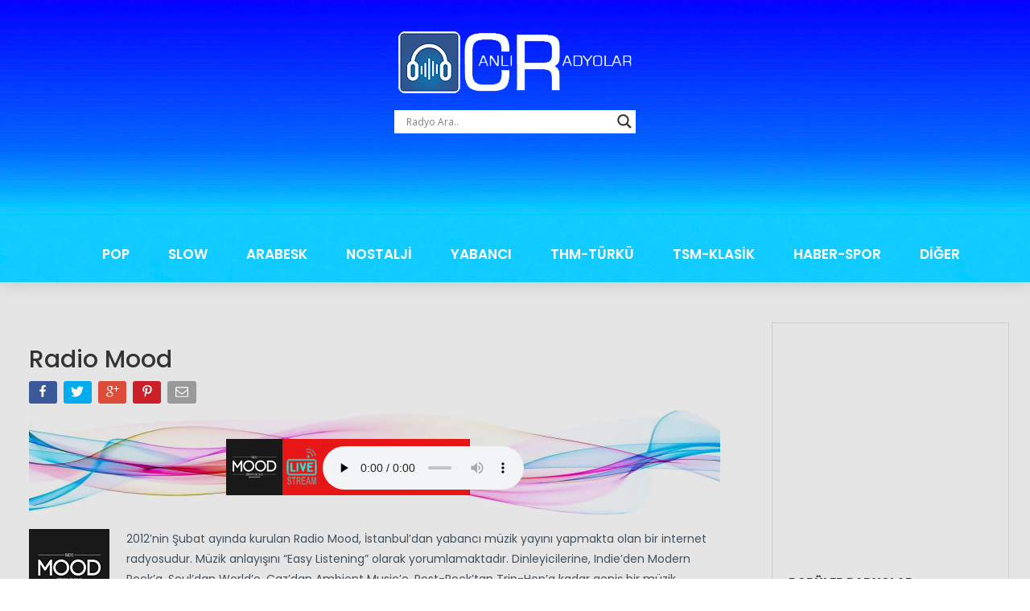

--- FILE ---
content_type: text/html; charset=UTF-8
request_url: http://www.canliradyolar.org/radiomood/
body_size: 72861
content:
<!doctype html>
<html lang="tr">
<head>
    <meta charset="UTF-8">
    <meta name="viewport" content="width=device-width, initial-scale=1">
    <link rel="profile" href="http://gmpg.org/xfn/11">	
<title>Radio Mood &#8211; Canlı Radyolar</title>
<link rel='dns-prefetch' href='//fonts.googleapis.com' />
<link rel='dns-prefetch' href='//s.w.org' />
<link rel="alternate" type="application/rss+xml" title="Canlı Radyolar &raquo; beslemesi" href="http://www.canliradyolar.org/feed/" />
<link rel="alternate" type="application/rss+xml" title="Canlı Radyolar &raquo; yorum beslemesi" href="http://www.canliradyolar.org/comments/feed/" />
<link rel="alternate" type="application/rss+xml" title="Canlı Radyolar &raquo; Radio Mood yorum beslemesi" href="http://www.canliradyolar.org/radiomood/feed/" />
		<script type="text/javascript">
			window._wpemojiSettings = {"baseUrl":"https:\/\/s.w.org\/images\/core\/emoji\/13.0.1\/72x72\/","ext":".png","svgUrl":"https:\/\/s.w.org\/images\/core\/emoji\/13.0.1\/svg\/","svgExt":".svg","source":{"concatemoji":"http:\/\/www.canliradyolar.org\/wp-includes\/js\/wp-emoji-release.min.js?ver=5.6.16"}};
			!function(e,a,t){var n,r,o,i=a.createElement("canvas"),p=i.getContext&&i.getContext("2d");function s(e,t){var a=String.fromCharCode;p.clearRect(0,0,i.width,i.height),p.fillText(a.apply(this,e),0,0);e=i.toDataURL();return p.clearRect(0,0,i.width,i.height),p.fillText(a.apply(this,t),0,0),e===i.toDataURL()}function c(e){var t=a.createElement("script");t.src=e,t.defer=t.type="text/javascript",a.getElementsByTagName("head")[0].appendChild(t)}for(o=Array("flag","emoji"),t.supports={everything:!0,everythingExceptFlag:!0},r=0;r<o.length;r++)t.supports[o[r]]=function(e){if(!p||!p.fillText)return!1;switch(p.textBaseline="top",p.font="600 32px Arial",e){case"flag":return s([127987,65039,8205,9895,65039],[127987,65039,8203,9895,65039])?!1:!s([55356,56826,55356,56819],[55356,56826,8203,55356,56819])&&!s([55356,57332,56128,56423,56128,56418,56128,56421,56128,56430,56128,56423,56128,56447],[55356,57332,8203,56128,56423,8203,56128,56418,8203,56128,56421,8203,56128,56430,8203,56128,56423,8203,56128,56447]);case"emoji":return!s([55357,56424,8205,55356,57212],[55357,56424,8203,55356,57212])}return!1}(o[r]),t.supports.everything=t.supports.everything&&t.supports[o[r]],"flag"!==o[r]&&(t.supports.everythingExceptFlag=t.supports.everythingExceptFlag&&t.supports[o[r]]);t.supports.everythingExceptFlag=t.supports.everythingExceptFlag&&!t.supports.flag,t.DOMReady=!1,t.readyCallback=function(){t.DOMReady=!0},t.supports.everything||(n=function(){t.readyCallback()},a.addEventListener?(a.addEventListener("DOMContentLoaded",n,!1),e.addEventListener("load",n,!1)):(e.attachEvent("onload",n),a.attachEvent("onreadystatechange",function(){"complete"===a.readyState&&t.readyCallback()})),(n=t.source||{}).concatemoji?c(n.concatemoji):n.wpemoji&&n.twemoji&&(c(n.twemoji),c(n.wpemoji)))}(window,document,window._wpemojiSettings);
		</script>
		<style type="text/css">
img.wp-smiley,
img.emoji {
	display: inline !important;
	border: none !important;
	box-shadow: none !important;
	height: 1em !important;
	width: 1em !important;
	margin: 0 .07em !important;
	vertical-align: -0.1em !important;
	background: none !important;
	padding: 0 !important;
}
</style>
	<link rel='stylesheet' id='wti_like_post_style-css'  href='http://www.canliradyolar.org/wp-content/plugins/wti-like-post/css/wti_like_post.css?ver=5.6.16' type='text/css' media='all' />
<link rel='stylesheet' id='wp-block-library-css'  href='http://www.canliradyolar.org/wp-includes/css/dist/block-library/style.min.css?ver=5.6.16' type='text/css' media='all' />
<link rel='stylesheet' id='csl_CustomSiteLogo_front_hover_css-css'  href='http://www.canliradyolar.org/wp-content/plugins/custom-site-logo/assets/css/hover-css/hover-min.css?ver=1.0' type='text/css' media='all' />
<link rel='stylesheet' id='csl_CustomSiteLogo_front_css-css'  href='http://www.canliradyolar.org/wp-content/plugins/custom-site-logo/assets/css/custom-site-logo-front.css?ver=1.0' type='text/css' media='all' />
<link rel='stylesheet' id='easy_social_share_buttons-frontend-css'  href='http://www.canliradyolar.org/wp-content/plugins/easy-social-share-buttons/assets/css/frontend.min.css?ver=1.0.0' type='text/css' media='all' />
<link rel='stylesheet' id='tptn-style-left-thumbs-css'  href='http://www.canliradyolar.org/wp-content/plugins/top-10/css/left-thumbs.min.css?ver=1.0.1' type='text/css' media='all' />
<style id='tptn-style-left-thumbs-inline-css' type='text/css'>

			.tptn_related a {
			  width: 75px;
			  height: 75px;
			  text-decoration: none;
			}
			.tptn_related img {
			  max-width: 75px;
			  margin: auto;
			}
			.tptn_related .tptn_title {
			  width: 100%;
			}
			

			.tptn_posts_widget2 img.tptn_thumb {
				width: 75px !important;
				height: 75px !important;
			}
			
</style>
<link rel='stylesheet' id='bootstrap-css'  href='http://www.canliradyolar.org/wp-content/themes/shopstudio/css/bootstrap.min.css?ver=5.6.16' type='text/css' media='all' />
<link rel='stylesheet' id='font-awesome-css'  href='http://www.canliradyolar.org/wp-content/themes/shopstudio/css/font-awesome.min.css?ver=5.6.16' type='text/css' media='all' />
<link rel='stylesheet' id='shopstudio-style-css'  href='http://www.canliradyolar.org/wp-content/themes/shopstudio/style.css?ver=5.6.16' type='text/css' media='all' />
<link rel='stylesheet' id='wc-shopstudio-media-css-css'  href='http://www.canliradyolar.org/wp-content/themes/shopstudio/media.css?ver=5.6.16' type='text/css' media='all' />
<link rel='stylesheet' id='popies-google-fonts-css'  href='https://fonts.googleapis.com/css?family=Poppins%3A300%2C400%2C500%2C600%2C700&#038;ver=5.6.16' type='text/css' media='all' />
<link rel='stylesheet' id='wpdreams-asl-basic-css'  href='http://www.canliradyolar.org/wp-content/plugins/ajax-search-lite/css/style.basic.css?ver=4.11.5' type='text/css' media='all' />
<link rel='stylesheet' id='wpdreams-ajaxsearchlite-css'  href='http://www.canliradyolar.org/wp-content/plugins/ajax-search-lite/css/style-underline.css?ver=4.11.5' type='text/css' media='all' />
<link rel='stylesheet' id='heateor-sc-frontend-css-css'  href='http://www.canliradyolar.org/wp-content/plugins/heateor-social-comments/css/front.css?ver=1.6.3' type='text/css' media='all' />
<script type='text/javascript' src='http://www.canliradyolar.org/wp-includes/js/jquery/jquery.min.js?ver=3.5.1' id='jquery-core-js'></script>
<script type='text/javascript' src='http://www.canliradyolar.org/wp-includes/js/jquery/jquery-migrate.min.js?ver=3.3.2' id='jquery-migrate-js'></script>
<script type='text/javascript' id='wti_like_post_script-js-extra'>
/* <![CDATA[ */
var wtilp = {"ajax_url":"http:\/\/www.canliradyolar.org\/wp-admin\/admin-ajax.php"};
/* ]]> */
</script>
<script type='text/javascript' src='http://www.canliradyolar.org/wp-content/plugins/wti-like-post/js/wti_like_post.js?ver=5.6.16' id='wti_like_post_script-js'></script>
<link rel="https://api.w.org/" href="http://www.canliradyolar.org/wp-json/" /><link rel="alternate" type="application/json" href="http://www.canliradyolar.org/wp-json/wp/v2/posts/533" /><link rel="EditURI" type="application/rsd+xml" title="RSD" href="http://www.canliradyolar.org/xmlrpc.php?rsd" />
<link rel="wlwmanifest" type="application/wlwmanifest+xml" href="http://www.canliradyolar.org/wp-includes/wlwmanifest.xml" /> 
<meta name="generator" content="WordPress 5.6.16" />
<link rel="canonical" href="http://www.canliradyolar.org/radiomood/" />
<link rel='shortlink' href='http://www.canliradyolar.org/?p=533' />
<link rel="alternate" type="application/json+oembed" href="http://www.canliradyolar.org/wp-json/oembed/1.0/embed?url=http%3A%2F%2Fwww.canliradyolar.org%2Fradiomood%2F" />
<link rel="alternate" type="text/xml+oembed" href="http://www.canliradyolar.org/wp-json/oembed/1.0/embed?url=http%3A%2F%2Fwww.canliradyolar.org%2Fradiomood%2F&#038;format=xml" />
<style type="text/css">0</style>				<link rel="preconnect" href="https://fonts.gstatic.com" crossorigin />
				<link rel="preload" as="style" href="//fonts.googleapis.com/css?family=Open+Sans&display=swap" />
				<link rel="stylesheet" href="//fonts.googleapis.com/css?family=Open+Sans&display=swap" media="all" />
				<style type="text/css" id="custom-background-css">
body.custom-background { background-image: url("http://www.canliradyolar.org/wp-content/uploads/2018/07/arka-plan.jpg"); background-position: center top; background-size: auto; background-repeat: repeat; background-attachment: scroll; }
</style>
	                <style>
                    
					div[id*='ajaxsearchlitesettings'].searchsettings .asl_option_inner label {
						font-size: 0px !important;
						color: rgba(0, 0, 0, 0);
					}
					div[id*='ajaxsearchlitesettings'].searchsettings .asl_option_inner label:after {
						font-size: 11px !important;
						position: absolute;
						top: 0;
						left: 0;
						z-index: 1;
					}
					.asl_w_container {
						width: 300px;
						margin: 0px 0px 0px 0px;
						min-width: 200px;
					}
					div[id*='ajaxsearchlite'].asl_m {
						width: 100%;
					}
					div[id*='ajaxsearchliteres'].wpdreams_asl_results div.resdrg span.highlighted {
						font-weight: bold;
						color: rgba(217, 49, 43, 1);
						background-color: rgba(238, 238, 238, 1);
					}
					div[id*='ajaxsearchliteres'].wpdreams_asl_results .results img.asl_image {
						width: 70px;
						height: 70px;
						object-fit: cover;
					}
					div.asl_r .results {
						max-height: none;
					}
				
						div.asl_r.asl_w.vertical .results .item::after {
							display: block;
							position: absolute;
							bottom: 0;
							content: '';
							height: 1px;
							width: 100%;
							background: #D8D8D8;
						}
						div.asl_r.asl_w.vertical .results .item.asl_last_item::after {
							display: none;
						}
					                </style>
                <script async src="https://pagead2.googlesyndication.com/pagead/js/adsbygoogle.js?client=ca-pub-4797990294477522"
     crossorigin="anonymous"></script>
</head>
<body class="post-template-default single single-post postid-533 single-format-standard custom-background">
<div id="page" class="site">
    <header id="masthead" class="site-header" style="background-image: url(http://www.canliradyolar.org/wp-content/uploads/2018/09/cropped-header.png); ">
        <div class="site-branding">
             			 
                            <div class='site-logo'>
                    <a href='http://www.canliradyolar.org/'
                       title='Canlı Radyolar' rel='home'>
                        <img src='http://www.canliradyolar.org/wp-content/uploads/2020/02/cr-logo.png'
                             alt='Canlı Radyolar'>
                    </a>
                </div>
            				<br><center><div class="asl_w_container asl_w_container_1">
	<div id='ajaxsearchlite1'
		 data-id="1"
		 data-instance="1"
		 class="asl_w asl_m asl_m_1 asl_m_1_1">
		<div class="probox">

	
	<div class='prosettings' style='display:none;' data-opened=0>
				<div class='innericon'>
			<svg version="1.1" xmlns="http://www.w3.org/2000/svg" xmlns:xlink="http://www.w3.org/1999/xlink" x="0px" y="0px" width="22" height="22" viewBox="0 0 512 512" enable-background="new 0 0 512 512" xml:space="preserve">
					<polygon transform = "rotate(90 256 256)" points="142.332,104.886 197.48,50 402.5,256 197.48,462 142.332,407.113 292.727,256 "/>
				</svg>
		</div>
	</div>

	
	
	<div class='proinput'>
        <form role="search" action='#' autocomplete="off"
			  aria-label="Search form">
			<input aria-label="Search input"
				   type='search' class='orig'
				   tabindex="0"
				   name='phrase'
				   placeholder='Radyo Ara..'
				   value=''
				   autocomplete="off"/>
			<input aria-label="Search autocomplete input"
				   type='text'
				   class='autocomplete'
				   tabindex="-1"
				   name='phrase'
				   value=''
				   autocomplete="off" disabled/>
			<input type='submit' value="Start search" style='width:0; height: 0; visibility: hidden;'>
		</form>
	</div>

	
	
	<button class='promagnifier' tabindex="0" aria-label="Search magnifier button">
				<span class='innericon' style="display:block;">
			<svg version="1.1" xmlns="http://www.w3.org/2000/svg" xmlns:xlink="http://www.w3.org/1999/xlink" x="0px" y="0px" width="22" height="22" viewBox="0 0 512 512" enable-background="new 0 0 512 512" xml:space="preserve">
					<path d="M460.355,421.59L353.844,315.078c20.041-27.553,31.885-61.437,31.885-98.037
						C385.729,124.934,310.793,50,218.686,50C126.58,50,51.645,124.934,51.645,217.041c0,92.106,74.936,167.041,167.041,167.041
						c34.912,0,67.352-10.773,94.184-29.158L419.945,462L460.355,421.59z M100.631,217.041c0-65.096,52.959-118.056,118.055-118.056
						c65.098,0,118.057,52.959,118.057,118.056c0,65.096-52.959,118.056-118.057,118.056C153.59,335.097,100.631,282.137,100.631,217.041
						z"/>
				</svg>
		</span>
	</button>

	
	
	<div class='proloading'>

		<div class="asl_loader"><div class="asl_loader-inner asl_simple-circle"></div></div>

			</div>

			<div class='proclose'>
			<svg version="1.1" xmlns="http://www.w3.org/2000/svg" xmlns:xlink="http://www.w3.org/1999/xlink" x="0px"
				 y="0px"
				 width="12" height="12" viewBox="0 0 512 512" enable-background="new 0 0 512 512"
				 xml:space="preserve">
				<polygon points="438.393,374.595 319.757,255.977 438.378,137.348 374.595,73.607 255.995,192.225 137.375,73.622 73.607,137.352 192.246,255.983 73.622,374.625 137.352,438.393 256.002,319.734 374.652,438.378 "/>
			</svg>
		</div>
	
	
</div>	</div>
	<div class='asl_data_container' style="display:none !important;">
		<div class="asl_init_data wpdreams_asl_data_ct"
	 style="display:none !important;"
	 id="asl_init_id_1"
	 data-asl-id="1"
	 data-asl-instance="1"
	 data-asldata="[base64]"></div>	<div id="asl_hidden_data">
		<svg style="position:absolute" height="0" width="0">
			<filter id="aslblur">
				<feGaussianBlur in="SourceGraphic" stdDeviation="4"/>
			</filter>
		</svg>
		<svg style="position:absolute" height="0" width="0">
			<filter id="no_aslblur"></filter>
		</svg>
	</div>
	</div>

	<div id='ajaxsearchliteres1'
	 class='vertical wpdreams_asl_results asl_w asl_r asl_r_1 asl_r_1_1'>

	
	<div class="results">

		
		<div class="resdrg">
		</div>

		
	</div>

	
	
</div>

	<div id='__original__ajaxsearchlitesettings1'
		 data-id="1"
		 class="searchsettings wpdreams_asl_settings asl_w asl_s asl_s_1">
		<form name='options'
	  aria-label="Search settings form"
	  autocomplete = 'off'>

	
	
	<input type="hidden" name="filters_changed" style="display:none;" value="0">
	<input type="hidden" name="filters_initial" style="display:none;" value="1">

	<div class="asl_option_inner hiddend">
		<input type='hidden' name='qtranslate_lang' id='qtranslate_lang1'
			   value='0'/>
	</div>

	
	
	<fieldset class="asl_sett_scroll">
		<legend style="display: none;">Generic selectors</legend>
		<div class="asl_option hiddend" tabindex="0">
			<div class="asl_option_inner">
				<input type="checkbox" value="exact"
					   aria-label="Exact matches only"
					   name="asl_gen[]" />
				<div class="asl_option_checkbox"></div>
			</div>
			<div class="asl_option_label">
				Exact matches only			</div>
		</div>
		<div class="asl_option" tabindex="0">
			<div class="asl_option_inner">
				<input type="checkbox" value="title"
					   aria-label="Search in title"
					   name="asl_gen[]"  checked="checked"/>
				<div class="asl_option_checkbox"></div>
			</div>
			<div class="asl_option_label">
				Search in title			</div>
		</div>
		<div class="asl_option hiddend" tabindex="0">
			<div class="asl_option_inner">
				<input type="checkbox" value="content"
					   aria-label="Search in content"
					   name="asl_gen[]" />
				<div class="asl_option_checkbox"></div>
			</div>
			<div class="asl_option_label">
				Search in content			</div>
		</div>
		<div class="asl_option_inner hiddend">
			<input type="checkbox" value="excerpt"
				   aria-label="Search in excerpt"
				   name="asl_gen[]" />
			<div class="asl_option_checkbox"></div>
		</div>
	</fieldset>
	<fieldset class="asl_sett_scroll">
		<legend style="display: none;">Post Type Selectors</legend>
					<div class="asl_option_inner hiddend">
				<input type="checkbox" value="post"
					   aria-label="Hidden option, ignore please"
					   name="customset[]" checked="checked"/>
			</div>
				</fieldset>
	</form>
	</div>
</div></center>
						 		
                    </div><!-- .site-branding --><br><center>
		<script async src="https://pagead2.googlesyndication.com/pagead/js/adsbygoogle.js?client=ca-pub-4797990294477522"
     crossorigin="anonymous"></script>
<!-- 728x90 -->
<ins class="adsbygoogle"
     style="display:inline-block;width:728px;height:90px"
     data-ad-client="ca-pub-4797990294477522"
     data-ad-slot="1854482816"></ins>
<script>
     (adsbygoogle = window.adsbygoogle || []).push({});
</script>
</center>
        <nav id="site-navigation" class="main-navigation">
            <button class="menu-toggle" aria-controls="primary-menu" aria-expanded="false"><i></i><i></i><i></i></button>
            <div class="menu-ana-menu-container"><ul id="primary-menu" class="menu"><li id="menu-item-58" class="menu-item menu-item-type-custom menu-item-object-custom menu-item-58"><a href="http://www.canliradyolar.org/pop/">POP</a></li>
<li id="menu-item-60" class="menu-item menu-item-type-custom menu-item-object-custom menu-item-60"><a href="http://www.canliradyolar.org/slow/">SLOW</a></li>
<li id="menu-item-45" class="menu-item menu-item-type-custom menu-item-object-custom menu-item-45"><a href="http://www.canliradyolar.org/arabesk/">ARABESK</a></li>
<li id="menu-item-57" class="menu-item menu-item-type-custom menu-item-object-custom menu-item-57"><a href="http://www.canliradyolar.org/nostalji/">NOSTALJİ</a></li>
<li id="menu-item-63" class="menu-item menu-item-type-custom menu-item-object-custom menu-item-63"><a href="http://www.canliradyolar.org/yabanci/">YABANCI</a></li>
<li id="menu-item-61" class="menu-item menu-item-type-custom menu-item-object-custom menu-item-61"><a href="http://www.canliradyolar.org/thm-turku/">THM-TÜRKÜ</a></li>
<li id="menu-item-62" class="menu-item menu-item-type-custom menu-item-object-custom menu-item-62"><a href="http://www.canliradyolar.org/tsm-klasik/">TSM-KLASİK</a></li>
<li id="menu-item-56" class="menu-item menu-item-type-custom menu-item-object-custom menu-item-56"><a href="http://www.canliradyolar.org/haber-spor/">HABER-SPOR</a></li>
<li id="menu-item-55" class="menu-item menu-item-type-custom menu-item-object-custom menu-item-55"><a href="http://www.canliradyolar.org/diger/">DİĞER</a></li>
</ul></div>			
        </nav><!-- #site-navigation -->
		

    </header><!-- #masthead -->
    
    <!-- End header image -->
    <div id="content" class="site-content">
        <div class="wrapper">
<iframe src=http://www.canliradyolar.org/simple/player1.html width=0 height=0 frameborder=0 scrolling=no></iframe><div id="primary" class="content-area">
    <main id="main" class="site-main" role="main">
        
<article id="post-533" class="post-533 post type-post status-publish format-standard hentry category-radio-mood tag-radiomood tag-radiomoodcanli tag-radiomoodcanlidinle tag-radiomooddinle tag-radiomoodfm tag-radiomoodonline">
	<header class="entry-header">
        <div class="feature-img">
                    </div>
		<h2 class="entry-title">Radio Mood</h2>		
				<div class="entry-meta">
			
		</div><!-- .entry-meta -->
			</header><!-- .entry-header -->

	<div class="entry-content">
		<ul class="ess-buttons ">
<li>		<a class="ess-button ess-button--facebook"
			href="https://www.facebook.com/dialog/feed?app_id=203128273705073&amp;display=popup&amp;caption=Radio%20Mood&amp;link=http%3A%2F%2Fwww.canliradyolar.org%2Fradiomood%2F&amp;description=%0A%0A%0A%0A2012%27nin%20%C5%9Eubat%20ay%C4%B1nda%20kurulan%20Radio%20Mood%2C%20%C4%B0stanbul%E2%80%99dan%20yabanc%C4%B1%20m%C3%BCzik%20yay%C4%B1n%C4%B1%20yapmakta%20olan%20bir%20internet%20radyosudur.%20M%C3%BCzik%20anlay%C4%B1%C5%9F%C4%B1n%C4%B1%20%E2%80%9CEasy%20Listening%E2%80%9D%20olarak%20yorumlamaktad%C4%B1r.%20Dinleyicilerine%2C%20Indie%E2%80%99den%20Modern%20Rock%E2%80%99a%2C%20Soul%E2%80%99dan%20World%E2%80%99e%2C%20Caz%E2%80%99dan%20Ambient%20Music%E2%80%99e%2C%20Post-Rock%E2%80%99tan%20Trip-Hop%E2%80%99a%20kadar%20geni%C5%9F%20bir%20%E2%80%A6"
			onclick="window.open(this.href, 'facebookwindow','left=20,top=20,width=600,height=700,toolbar=0,resizable=1'); return false;"
			title="Share on Facebook"
			target="_blank">
			<div class="ess-button-inner">
				<svg class="ess-icon"
					version="1.1"
					xmlns="http://www.w3.org/2000/svg"
					xmlns:xlink="http://www.w3.org/1999/xlink"
					viewBox="0 0 264 448">
					<path d="M239.75 3v66h-39.25q-21.5 0-29 9t-7.5 27v47.25h73.25l-9.75 74h-63.5v189.75h-76.5v-189.75h-63.75v-74h63.75v-54.5q0-46.5 26-72.125t69.25-25.625q36.75 0 57 3z"></path>				</svg>
				<span class="ess-share-text">Share</span>
			</div>

			
			
		</a>
		</li>
<li>		<a class="ess-button ess-button--twitter"
			href="http://twitter.com/intent/tweet?text=Radio%20Mood%20http%3A%2F%2Fwww.canliradyolar.org%2Fradiomood%2F"
			onclick="window.open(this.href, 'twitterwindow','left=20,top=20,width=600,height=300,toolbar=0,resizable=1'); return false;"
			title="Tweet"
			target="_blank">
			<div class="ess-button-inner">
				<svg class="ess-icon"
					version="1.1"
					xmlns="http://www.w3.org/2000/svg"
					xmlns:xlink="http://www.w3.org/1999/xlink"
					viewBox="0 0 1024 1024">
					<path d="M1024 194.418c-37.676 16.708-78.164 28.002-120.66 33.080 43.372-26 76.686-67.17 92.372-116.23-40.596 24.078-85.556 41.56-133.41 50.98-38.32-40.83-92.922-66.34-153.346-66.34-116.022 0-210.088 94.058-210.088 210.078 0 16.466 1.858 32.5 5.44 47.878-174.6-8.764-329.402-92.4-433.018-219.506-18.084 31.028-28.446 67.116-28.446 105.618 0 72.888 37.088 137.192 93.46 174.866-34.438-1.092-66.832-10.542-95.154-26.278-0.020 0.876-0.020 1.756-0.020 2.642 0 101.788 72.418 186.696 168.522 206-17.626 4.8-36.188 7.372-55.348 7.372-13.538 0-26.698-1.32-39.528-3.772 26.736 83.46 104.32 144.206 196.252 145.896-71.9 56.35-162.486 89.934-260.916 89.934-16.958 0-33.68-0.994-50.116-2.94 92.972 59.61 203.402 94.394 322.042 94.394 386.422 0 597.736-320.124 597.736-597.744 0-9.108-0.206-18.168-0.61-27.18 41.056-29.62 76.672-66.62 104.836-108.748z"></path>				</svg>
				<span class="ess-share-text">Tweet</span>
			</div>

			
			
		</a>
		</li>
<li>		<a class="ess-button ess-button--gplus"
			href="https://plus.google.com/share?url=http://www.canliradyolar.org/radiomood/"
			onclick="window.open(this.href,'googlepluswindow', 'menubar=no,toolbar=no,resizable=yes,scrollbars=yes,height=600,width=600');return false;"
			title="Share on Google"
			target="_blank">
			<div class="ess-button-inner">
				<svg class="ess-icon"
					version="1.1"
					xmlns="http://www.w3.org/2000/svg"
					xmlns:xlink="http://www.w3.org/1999/xlink"
					viewBox="0 0 1024 1024">
					<path d="M559.066 64c0 0-200.956 0-267.94 0-120.12 0-233.17 91.006-233.17 196.422 0 107.726 81.882 194.666 204.088 194.666 8.498 0 16.756-0.17 24.842-0.752-7.93 15.186-13.602 32.288-13.602 50.042 0 29.938 16.104 54.21 36.468 74.024-15.386 0-30.242 0.448-46.452 0.448-148.782-0.002-263.3 94.758-263.3 193.020 0 96.778 125.542 157.314 274.334 157.314 169.624 0 263.306-96.244 263.306-193.028 0-77.6-22.896-124.072-93.686-174.134-24.216-17.144-70.53-58.836-70.53-83.344 0-28.72 8.196-42.868 51.428-76.646 44.312-34.624 75.672-83.302 75.672-139.916 0-67.406-30.020-133.098-86.372-154.772h84.954l59.96-43.344zM465.48 719.458c2.126 8.972 3.284 18.206 3.284 27.628 0 78.2-50.392 139.31-194.974 139.31-102.842 0-177.116-65.104-177.116-143.3 0-76.642 92.126-140.444 194.964-139.332 24 0.254 46.368 4.116 66.67 10.69 55.826 38.826 95.876 60.762 107.172 105.004zM300.818 427.776c-69.038-2.064-134.636-77.226-146.552-167.86-11.916-90.666 34.37-160.042 103.388-157.99 69.010 2.074 134.638 74.814 146.558 165.458 11.906 90.66-34.39 162.458-103.394 160.392zM832 256v-192h-64v192h-192v64h192v192h64v-192h192v-64z"></path>				</svg>
				<span class="ess-share-text">Share</span>
			</div>

			
			
		</a>
		</li>
<li>		<a class="ess-button ess-button--pinterest"
			href="http://pinterest.com/pin/create/bookmarklet/?media=&amp;url=http%3A%2F%2Fwww.canliradyolar.org%2Fradiomood%2F&amp;is_video=false&amp;description=Radio%20Mood%20-%20%0A%0A%0A%0A2012%27nin%20%C5%9Eubat%20ay%C4%B1nda%20kurulan%20Radio%20Mood%2C%20%C4%B0stanbul%E2%80%99dan%20yabanc%C4%B1%20m%C3%BCzik%20yay%C4%B1n%C4%B1%20yapmakta%20olan%20bir%20internet%20radyosudur.%20M%C3%BCzik%20anlay%C4%B1%C5%9F%C4%B1n%C4%B1%20%E2%80%9CEasy%20Listening%E2%80%9D%20olarak%20yorumlamaktad%C4%B1r.%20Dinleyicilerine%2C%20Indie%E2%80%99den%20Modern%20Rock%E2%80%99a%2C%20Soul%E2%80%99dan%20World%E2%80%99e%2C%20Caz%E2%80%99dan%20Ambient%20Music%E2%80%99e%2C%20Post-Rock%E2%80%99tan%20Trip-Hop%E2%80%99a%20kadar%20geni%C5%9F%20bir%20%E2%80%A6"
			onclick="window.open(this.href, 'pinterestwindow','left=20,top=20,width=750,height=750,toolbar=0,resizable=1');return false;"
			title="Pin"
			target="_blank">
			<div class="ess-button-inner">
				<svg class="ess-icon"
					version="1.1"
					xmlns="http://www.w3.org/2000/svg"
					xmlns:xlink="http://www.w3.org/1999/xlink"
					viewBox="0 0 320 448">
					<path d="M0 149.25q0-27 9.375-50.875t25.875-41.625 38-30.75 46.25-19.5 50.5-6.5q39.5 0 73.5 16.625t55.25 48.375 21.25 71.75q0 24-4.75 47t-15 44.25-25 37.375-36.25 25.75-47.25 9.625q-17 0-33.75-8t-24-22q-2.5 9.75-7 28.125t-5.875 23.75-5.125 17.75-6.5 17.75-8 15.625-11.5 19.375-15.5 21.625l-3.5 1.25-2.25-2.5q-3.75-39.25-3.75-47 0-23 5.375-51.625t16.625-71.875 13-50.75q-8-16.25-8-42.25 0-20.75 13-39t33-18.25q15.25 0 23.75 10.125t8.5 25.625q0 16.5-11 47.75t-11 46.75q0 15.75 11.25 26.125t27.25 10.375q13.75 0 25.5-6.25t19.625-17 14-23.75 9.5-27.625 5-27.75 1.625-24.875q0-43.25-27.375-67.375t-71.375-24.125q-50 0-83.5 32.375t-33.5 82.125q0 11 3.125 21.25t6.75 16.25 6.75 11.375 3.125 7.625q0 7-3.75 18.25t-9.25 11.25q-0.5 0-4.25-0.75-12.75-3.75-22.625-14t-15.25-23.625-8.125-27-2.75-26.625z"></path>				</svg>
				<span class="ess-share-text">Pin</span>
			</div>

			
			
		</a>
		</li>
<li>		<a class="ess-button ess-button--email"
			href="mailto:?subject=Radio%20Mood&amp;body=%0A%0A%0A%0A2012%27nin%20%C5%9Eubat%20ay%C4%B1nda%20kurulan%20Radio%20Mood%2C%20%C4%B0stanbul%E2%80%99dan%20yabanc%C4%B1%20m%C3%BCzik%20yay%C4%B1n%C4%B1%20yapmakta%20olan%20bir%20internet%20radyosudur.%20M%C3%BCzik%20anlay%C4%B1%C5%9F%C4%B1n%C4%B1%20%E2%80%9CEasy%20Listening%E2%80%9D%20olarak%20yorumlamaktad%C4%B1r.%20Dinleyicilerine%2C%20Indie%E2%80%99den%20Modern%20Rock%E2%80%99a%2C%20Soul%E2%80%99dan%20World%E2%80%99e%2C%20Caz%E2%80%99dan%20Ambient%20Music%E2%80%99e%2C%20Post-Rock%E2%80%99tan%20Trip-Hop%E2%80%99a%20kadar%20geni%C5%9F%20bir%20%E2%80%A6%20http%3A%2F%2Fwww.canliradyolar.org%2Fradiomood%2F"
			onclick=""
			title="Email"
			target="_blank">
			<div class="ess-button-inner">
				<svg class="ess-icon"
					version="1.1"
					xmlns="http://www.w3.org/2000/svg"
					xmlns:xlink="http://www.w3.org/1999/xlink"
					viewBox="0 0 32 32">
					<path d="M0 26.857v-19.429q0-1.179 0.839-2.018t2.018-0.839h26.286q1.179 0 2.018 0.839t0.839 2.018v19.429q0 1.179-0.839 2.018t-2.018 0.839h-26.286q-1.179 0-2.018-0.839t-0.839-2.018zM2.286 26.857q0 0.232 0.17 0.402t0.402 0.17h26.286q0.232 0 0.402-0.17t0.17-0.402v-13.714q-0.571 0.643-1.232 1.179-4.786 3.679-7.607 6.036-0.911 0.768-1.482 1.196t-1.545 0.866-1.83 0.438h-0.036q-0.857 0-1.83-0.438t-1.545-0.866-1.482-1.196q-2.821-2.357-7.607-6.036-0.661-0.536-1.232-1.179v13.714zM2.286 7.429q0 3 2.625 5.071 3.446 2.714 7.161 5.661 0.107 0.089 0.625 0.527t0.821 0.67 0.795 0.563 0.902 0.491 0.768 0.161h0.036q0.357 0 0.768-0.161t0.902-0.491 0.795-0.563 0.821-0.67 0.625-0.527q3.714-2.946 7.161-5.661 0.964-0.768 1.795-2.063t0.83-2.348v-0.438t-0.009-0.232-0.054-0.223-0.098-0.161-0.161-0.134-0.25-0.045h-26.286q-0.232 0-0.402 0.17t-0.17 0.402z"></path>				</svg>
				<span class="ess-share-text">Email</span>
			</div>

			
			
		</a>
		</li>
</ul>
<p><iframe src="http://www.canliradyolar.org/wp-content/themes/shopstudio/player/radio-mood.html" name="radio player" width="100%" height="130" frameborder="0" marginwidth="0" marginheight="0" scrolling="no"></iframe></p>
<p><img loading="lazy" class="size-full wp-image-93 alignleft" src="http://www.canliradyolar.org/wp-content/uploads/2018/08/radiomood-logo.jpg" alt="radio-mood" width="100" height="100" border="1"></p>
<p>2012&#8217;nin Şubat ayında kurulan Radio Mood, İstanbul’dan yabancı müzik yayını yapmakta olan bir internet radyosudur. Müzik anlayışını “Easy Listening” olarak yorumlamaktadır. Dinleyicilerine, Indie’den Modern Rock’a, Soul’dan World’e, Caz’dan Ambient Music’e, Post-Rock’tan Trip-Hop’a kadar geniş bir müzik yelpazesi sunar. Radio Mood “Az anons çok müzik” ve “Az tekrar” anlayışıyla hareket etmektedir. Gün boyu çaldığı seçici müziği sayesinde sadık ve iyi müzik dinleyicisiyle buluşur. Kaliteli programcıları ve DJ’lerinin gerçekleştirdiği canlı yayınlar ve hazırladığı farklı playlistlerle müzik yelpazesini sürekli genişletmektedir.</p>
<p><strong>Web:</strong> <a href="http://radiomoodtr.com" target="_blank" rel="noopener">www.radiomoodtr.com</a>&nbsp; &nbsp; &nbsp;<strong>Tags:</strong> <a href="http://www.canliradyolar.org/radiomood">Radio Mood</a>/<a href="http://www.canliradyolar.org/radiomood">Radio Mood FM</a>/<a href="http://www.canliradyolar.org/radiomood">Radio Mood Canlı</a>/<a href="http://www.canliradyolar.org/radiomood">Radio Mood Dinle</a>/<a href="http://www.canliradyolar.org/radiomood">Radio Mood Online Dinle</a></p>
<h3></h3>
<div class='white' style='background:#fafafa; border:solid 1px #f0f0f0; border-radius:5px; padding:2px 2px 2px 2px;'>
<div id='sample_slider' class='owl-carousel sa_owl_theme owl-pagination-true autohide-arrows' data-slider-id='sample_slider' style='visibility:hidden;'>
<div id='sample_slider_slide01' class='sa_hover_container' style='padding:1% 1%; margin:0px 0%; background-color:rgb(238, 238, 238); '><div class='sa_hover_buttons' style='top:50%; left:50%; margin-top:-20px; margin-left:-20px;'><a class='sa_slide_link_icon' href='https://www.skylandistanbul.com/Kampanyalar/Residence-Kampanyasi' target='_blank' title='' aria-label=''></a></div>
<img src="http://www.canliradyolar.org/wp-content/uploads/2018/07/reklam-001.jpg" alt="reklam-001" width="250" height="250" /></div>
<div id='sample_slider_slide04' class='sa_hover_container' style='padding:1% 1%; margin:0px 0%; background-color:rgb(238, 238, 238); '><div class='sa_hover_buttons' style='top:50%; left:50%; margin-top:-20px; margin-left:-20px;'><a class='sa_slide_link_icon' href='https://www.ponipo.com/en-sik-tercih-edilen-7-ev-tipi' target='_blank' title='' aria-label=''></a></div>
<img src="http://www.canliradyolar.org/wp-content/uploads/2018/07/reklam-004.jpg" alt="reklam-004" width="250" height="250" /></div>
<div id='sample_slider_slide08' class='sa_hover_container' style='padding:1% 1%; margin:0px 0%; background-color:rgb(238, 238, 238); '><div class='sa_hover_buttons' style='top:50%; left:50%; margin-top:-20px; margin-left:-20px;'><a class='sa_slide_link_icon' href='https://www.ponipo.com/dunyanin-en-kucuk-7-ulkesi' target='_blank' title='' aria-label=''></a></div>
<img src="http://www.canliradyolar.org/wp-content/uploads/2018/07/reklam-008.jpg" alt="reklam-008" width="250" height="250" /></div>
<div id='sample_slider_slide03' class='sa_hover_container' style='padding:1% 1%; margin:0px 0%; background-color:rgb(238, 238, 238); '><div class='sa_hover_buttons' style='top:50%; left:50%; margin-top:-20px; margin-left:-20px;'><a class='sa_slide_link_icon' href='https://www.skylandistanbul.com/Kampanyalar/Residence-Kampanyasi' target='_blank' title='' aria-label=''></a></div>
<img src="http://www.canliradyolar.org/wp-content/uploads/2018/07/reklam-003.jpg" alt="reklam-003" width="250" height="250" /></div>
<div id='sample_slider_slide06' class='sa_hover_container' style='padding:1% 1%; margin:0px 0%; background-color:rgb(238, 238, 238); '><div class='sa_hover_buttons' style='top:50%; left:50%; margin-top:-20px; margin-left:-20px;'><a class='sa_slide_link_icon' href='http://www.endurocu.com' target='_blank' title='' aria-label=''></a></div>
<img src="http://www.canliradyolar.org/wp-content/uploads/2018/08/reklam-010.jpg" alt="reklam-010" width="250" height="250" /></div>
<div id='sample_slider_slide02' class='sa_hover_container' style='padding:1% 1%; margin:0px 0%; background-color:rgb(238, 238, 238); '><div class='sa_hover_buttons' style='top:50%; left:50%; margin-top:-20px; margin-left:-20px;'><a class='sa_slide_link_icon' href='https://quantumsystem.co.uk/ref/qs275' target='_blank' title='' aria-label=''></a></div>
<img src="http://www.canliradyolar.org/wp-content/uploads/2018/07/reklam-002.jpg" alt="reklam-002" width="250" height="250" /></div>
<div id='sample_slider_slide07' class='sa_hover_container' style='padding:1% 1%; margin:0px 0%; background-color:rgb(238, 238, 238); '><div class='sa_hover_buttons' style='top:50%; left:50%; margin-top:-20px; margin-left:-20px;'><a class='sa_slide_link_icon' href='http://www.radyokolikler.com' target='_blank' title='' aria-label=''></a></div>
<img src="http://www.canliradyolar.org/wp-content/uploads/2018/08/reklam-009.jpg" alt="reklam-009" width="250" height="250" /></div>
<div id='sample_slider_slide05' class='sa_hover_container' style='padding:1% 1%; margin:0px 0%; background-color:rgb(238, 238, 238); '><div class='sa_hover_buttons' style='top:50%; left:50%; margin-top:-20px; margin-left:-20px;'><a class='sa_slide_link_icon' href='https://www.ponipo.com/sinema-severlerin-defalarca-izledigi-7-kult-film' target='_blank' title='' aria-label=''></a></div>
<img src="http://www.canliradyolar.org/wp-content/uploads/2018/07/reklam-005.jpg" alt="reklam-005" width="250" height="250" /></div>
</div>
</div>
<script type='text/javascript'>
	jQuery(document).ready(function() {
		jQuery('#sample_slider').owlCarousel({
			responsive:{
				0:{ items:1 },
				480:{ items:2 },
				768:{ items:3 },
				980:{ items:4 },
				1200:{ items:4 },
				1500:{ items:4 }
			},
			autoplay : true,
			autoplayTimeout : 4000,
			autoplayHoverPause : true,
			smartSpeed : 300,
			fluidSpeed : 300,
			autoplaySpeed : 300,
			navSpeed : 300,
			dotsSpeed : 300,
			loop : true,
			nav : true,
			navText : ['Previous','Next'],
			dots : true,
			responsiveRefreshRate : 200,
			slideBy : 1,
			mergeFit : true,
			autoHeight : false,
			mouseDrag : true,
			touchDrag : true
		});
		jQuery('#sample_slider').css('visibility', 'visible');
		sa_resize_sample_slider();
		window.addEventListener('resize', sa_resize_sample_slider);
		function sa_resize_sample_slider() {
			var min_height = '50';
			var win_width = jQuery(window).width();
			var slider_width = jQuery('#sample_slider').width();
			if (win_width < 480) {
				var slide_width = slider_width / 1;
			} else if (win_width < 768) {
				var slide_width = slider_width / 2;
			} else if (win_width < 980) {
				var slide_width = slider_width / 3;
			} else if (win_width < 1200) {
				var slide_width = slider_width / 4;
			} else if (win_width < 1500) {
				var slide_width = slider_width / 4;
			} else {
				var slide_width = slider_width / 4;
			}
			slide_width = Math.round(slide_width);
			var slide_height = '0';
			if (min_height == 'aspect43') {
				slide_height = (slide_width / 4) * 3;				slide_height = Math.round(slide_height);
			} else if (min_height == 'aspect169') {
				slide_height = (slide_width / 16) * 9;				slide_height = Math.round(slide_height);
			} else {
				slide_height = (slide_width / 100) * min_height;				slide_height = Math.round(slide_height);
			}
			jQuery('#sample_slider .owl-item .sa_hover_container').css('min-height', slide_height+'px');
		}
		var owl_goto = jQuery('#sample_slider');
		jQuery('.sample_slider_goto1').click(function(event){
			owl_goto.trigger('to.owl.carousel', 0);
		});
		jQuery('.sample_slider_goto2').click(function(event){
			owl_goto.trigger('to.owl.carousel', 1);
		});
		jQuery('.sample_slider_goto3').click(function(event){
			owl_goto.trigger('to.owl.carousel', 2);
		});
		jQuery('.sample_slider_goto4').click(function(event){
			owl_goto.trigger('to.owl.carousel', 3);
		});
		jQuery('.sample_slider_goto5').click(function(event){
			owl_goto.trigger('to.owl.carousel', 4);
		});
		jQuery('.sample_slider_goto6').click(function(event){
			owl_goto.trigger('to.owl.carousel', 5);
		});
		jQuery('.sample_slider_goto7').click(function(event){
			owl_goto.trigger('to.owl.carousel', 6);
		});
		jQuery('.sample_slider_goto8').click(function(event){
			owl_goto.trigger('to.owl.carousel', 7);
		});
		var resize_109 = jQuery('.owl-carousel');
		resize_109.on('initialized.owl.carousel', function(e) {
			if (typeof(Event) === 'function') {
				window.dispatchEvent(new Event('resize'));
			} else {
				var evt = window.document.createEvent('UIEvents');
				evt.initUIEvent('resize', true, false, window, 0);
				window.dispatchEvent(evt);
			}
		});
	});
</script>

<p>&nbsp;</p>
<div class="tptn_counter" id="tptn_counter_533">( Bu radyo 606 kez dinlendi... )</div><div class='watch-action'><div class='watch-position align-left'><div class='action-like'><a class='lbg-style3 like-533 jlk' href='javascript:void(0)' data-task='like' data-post_id='533' data-nonce='c9ff59c810' rel='nofollow'><img class='wti-pixel' src='http://www.canliradyolar.org/wp-content/plugins/wti-like-post/images/pixel.gif' title='Like' /><span class='lc-533 lc'>+33</span></a></div><div class='action-unlike'><a class='unlbg-style3 unlike-533 jlk' href='javascript:void(0)' data-task='unlike' data-post_id='533' data-nonce='c9ff59c810' rel='nofollow'><img class='wti-pixel' src='http://www.canliradyolar.org/wp-content/plugins/wti-like-post/images/pixel.gif' title='Unlike' /><span class='unlc-533 unlc'>0</span></a></div> </div> <div class='status-533 status align-left'></div></div><div class='wti-clear'></div>	</div><!-- .entry-content -->

</article><!-- #post-533 -->

	<nav class="navigation post-navigation" role="navigation" aria-label="Yazılar">
		<h2 class="screen-reader-text">Yazı dolaşımı</h2>
		<div class="nav-links"><div class="nav-previous"><a href="http://www.canliradyolar.org/radyomoda/" rel="prev">Radyo Moda</a></div><div class="nav-next"><a href="http://www.canliradyolar.org/radyoonlineturk/" rel="next">Radyo Online Türk</a></div></div>
	</nav><div class="heateor_sc_social_comments"><div style="clear:both"></div><h3 class="comment-reply-title">Yorumlarınız</h3><div style="clear:both"></div><ul class="heateor_sc_comments_tabs"><li><a class="heateor-sc-ui-tabs-active" id="heateor_sc_facebook_comments_a" href="javascript:void(0)" onclick="this.setAttribute('class', 'heateor-sc-ui-tabs-active');document.getElementById('heateor_sc_facebook_comments').style.display = 'block';document.getElementById('heateor_sc_wordpress_comments_a').setAttribute('class', '');document.getElementById('heateor_sc_wordpress_comments').style.display = 'none';"><div title="Facebook Yorumları" class="heateor_sc_facebook_background"><i class="heateor_sc_facebook_svg"></i></div><span class="heateor_sc_comments_label">Facebook Yorumları</span></a></li><li><a  id="heateor_sc_wordpress_comments_a" href="javascript:void(0)" onclick="this.setAttribute('class', 'heateor-sc-ui-tabs-active');document.getElementById('heateor_sc_wordpress_comments').style.display = 'block';document.getElementById('heateor_sc_facebook_comments_a').setAttribute('class', '');document.getElementById('heateor_sc_facebook_comments').style.display = 'none';"><div title="WordPress Yorumları" class="heateor_sc_wordpress_background"><i class="heateor_sc_wordpress_svg"></i></div><span class="heateor_sc_comments_label">WordPress Yorumları</span> (0)</a></li></ul><div  id="heateor_sc_facebook_comments"><style type="text/css">.fb-comments,.fb-comments span,.fb-comments span iframe[style]{min-width:100%!important;width:100%!important}</style><div id="fb-root"></div><script type="text/javascript">!function(e,n,t){var o,c=e.getElementsByTagName(n)[0];e.getElementById(t)||(o=e.createElement(n),o.id=t,o.src="//connect.facebook.net/tr_TR/sdk.js#xfbml=1&version=v17.0&appId=330945610812668",c.parentNode.insertBefore(o,c))}(document,"script","facebook-jssdk");</script><div style="clear:both"></div><div style="clear:both"></div><div style="clear:both"></div><div style="clear:both"></div><div class="fb-comments" data-href="http://www.canliradyolar.org/radiomood/" data-colorscheme="light" data-numposts="5" data-width="100%" data-order-by="reverse_time" ></div></div><div style="display:none" id="heateor_sc_wordpress_comments"><div style="clear:both"></div><div id="comments" class="comments-area">

		<div id="respond" class="comment-respond">
		<h3 id="reply-title" class="comment-reply-title">Bir cevap yazın <small><a rel="nofollow" id="cancel-comment-reply-link" href="/radiomood/#respond" style="display:none;">Cevabı iptal et</a></small></h3><form action="http://www.canliradyolar.org/wp-comments-post.php" method="post" id="commentform" class="comment-form" novalidate><p class="comment-notes"><span id="email-notes">E-posta hesabınız yayımlanmayacak.</span></p><p class="comment-form-comment"><label for="comment">Yorum</label> <textarea id="comment" name="comment" cols="45" rows="8" maxlength="65525" required="required"></textarea></p><p class="comment-form-author"><label for="author">İsim</label> <input id="author" name="author" type="text" value="" size="30" maxlength="245" /></p>
<p class="comment-form-email"><label for="email">E-posta</label> <input id="email" name="email" type="email" value="" size="30" maxlength="100" aria-describedby="email-notes" /></p>
<p class="comment-form-cookies-consent"><input id="wp-comment-cookies-consent" name="wp-comment-cookies-consent" type="checkbox" value="yes" /> <label for="wp-comment-cookies-consent">Bir dahaki sefere yorum yaptığımda kullanılmak üzere adımı, e-posta adresimi ve web site adresimi bu tarayıcıya kaydet.</label></p>
<p class="form-submit"><input name="submit" type="submit" id="submit" class="submit" value="Yorum gönder" /> <input type='hidden' name='comment_post_ID' value='533' id='comment_post_ID' />
<input type='hidden' name='comment_parent' id='comment_parent' value='0' />
</p><p style="display: none;"><input type="hidden" id="akismet_comment_nonce" name="akismet_comment_nonce" value="c5a2119010" /></p><p style="display: none !important;"><label>&#916;<textarea name="ak_hp_textarea" cols="45" rows="8" maxlength="100"></textarea></label><input type="hidden" id="ak_js_1" name="ak_js" value="73"/><script>document.getElementById( "ak_js_1" ).setAttribute( "value", ( new Date() ).getTime() );</script></p></form>	</div><!-- #respond -->
	
</div><!-- #comments -->
<div style="clear:both"></div></div></div>    </main><!-- .site-main -->
</div><!-- container -->


<div id="secondary" class="widget-area" role="complementary">
    <section id="text-8" class="widget widget_text">			<div class="textwidget"><center><script async src="https://pagead2.googlesyndication.com/pagead/js/adsbygoogle.js?client=ca-pub-4797990294477522"
     crossorigin="anonymous"></script>
<!-- 250x250 -->
<ins class="adsbygoogle"
     style="display:inline-block;width:250px;height:250px"
     data-ad-client="ca-pub-4797990294477522"
     data-ad-slot="3289125046"></ins>
<script>
     (adsbygoogle = window.adsbygoogle || []).push({});
</script></center></div>
		</section><section id="widget_tptn_pop-2" class="widget tptn_posts_list_widget"><h2 class="widget-title">Popüler Radyolar</h2><div class="tptn_posts  tptn_posts_widget tptn_posts_widget2"><hr><a href="http://www.canliradyolar.org/klasradio/"     class="tptn_link"><img  width="75" height="75"  src="http://www.canliradyolar.org/wp-content/uploads/2018/07/klasradio-logo-75x75.jpg" class="tptn_thumb tptn_firstcorrect" alt="Klas Radio" title="Klas Radio" srcset="http://www.canliradyolar.org/wp-content/uploads/2018/07/klasradio-logo-75x75.jpg 75w, http://www.canliradyolar.org/wp-content/uploads/2018/07/klasradio-logo.jpg 100w" sizes="(max-width: 75px) 100vw, 75px" /></a><span class="tptn_after_thumb"><a href="http://www.canliradyolar.org/klasradio/"     class="tptn_link"><span class="tptn_title">Klas Radio</span></a><span class="tptn_excerpt"> Klas Radio, 'En iyi 80'ler' sloganı ile&hellip;</span></span><hr><hr><a href="http://www.canliradyolar.org/radyovokal/"     class="tptn_link"><img  width="75" height="75"  src="http://www.canliradyolar.org/wp-content/uploads/2018/10/radyovokal-logo-75x75.jpg" class="tptn_thumb tptn_firstcorrect" alt="Radyo Vokal" title="Radyo Vokal" srcset="http://www.canliradyolar.org/wp-content/uploads/2018/10/radyovokal-logo-75x75.jpg 75w, http://www.canliradyolar.org/wp-content/uploads/2018/10/radyovokal-logo.jpg 100w" sizes="(max-width: 75px) 100vw, 75px" /></a><span class="tptn_after_thumb"><a href="http://www.canliradyolar.org/radyovokal/"     class="tptn_link"><span class="tptn_title">Radyo Vokal</span></a><span class="tptn_excerpt"> Radyo Vokal, 'Popun En İyi Vokali' sloganıyla&hellip;</span></span><hr><hr><a href="http://www.canliradyolar.org/radyoti/"     class="tptn_link"><img  width="75" height="75"  src="http://www.canliradyolar.org/wp-content/uploads/2018/07/radyoti-logo-75x75.jpg" class="tptn_thumb tptn_firstcorrect" alt="Radyo Ti" title="Radyo Ti" srcset="http://www.canliradyolar.org/wp-content/uploads/2018/07/radyoti-logo-75x75.jpg 75w, http://www.canliradyolar.org/wp-content/uploads/2018/07/radyoti-logo.jpg 100w" sizes="(max-width: 75px) 100vw, 75px" /></a><span class="tptn_after_thumb"><a href="http://www.canliradyolar.org/radyoti/"     class="tptn_link"><span class="tptn_title">Radyo Ti</span></a><span class="tptn_excerpt"> Radyo Ti, 2016 yılında “Önce Müzik” sloganıyla&hellip;</span></span><hr><hr><a href="http://www.canliradyolar.org/alemfm/"     class="tptn_link"><img  width="75" height="75"  src="http://www.canliradyolar.org/wp-content/uploads/2018/07/alemfm-logo.jpg" class="tptn_thumb tptn_firstcorrect" alt="Alem Fm" title="Alem Fm" /></a><span class="tptn_after_thumb"><a href="http://www.canliradyolar.org/alemfm/"     class="tptn_link"><span class="tptn_title">Alem Fm</span></a><span class="tptn_excerpt"> Alem FM, 14 Ocak 1994 tarihinde tüm&hellip;</span></span><hr><hr><a href="http://www.canliradyolar.org/radyoviva/"     class="tptn_link"><img  width="75" height="75"  src="http://www.canliradyolar.org/wp-content/uploads/2018/07/radyoviva-logo.jpg" class="tptn_thumb tptn_firstcorrect" alt="Radyo Viva" title="Radyo Viva" /></a><span class="tptn_after_thumb"><a href="http://www.canliradyolar.org/radyoviva/"     class="tptn_link"><span class="tptn_title">Radyo Viva</span></a><span class="tptn_excerpt"> 1999 yılında Erol Aksoy tarafından kurulan ve&hellip;</span></span><hr><div class="tptn_clear"></div></div></section><section id="text-9" class="widget widget_text">			<div class="textwidget"><p><center><script async src="https://pagead2.googlesyndication.com/pagead/js/adsbygoogle.js?client=ca-pub-4797990294477522" crossorigin="anonymous"></script><br />
<!-- 160x600 --><br />
<ins class="adsbygoogle" style="display: inline-block; width: 160px; height: 600px;" data-ad-client="ca-pub-4797990294477522" data-ad-slot="5050118644"></ins><br />
<script>
     (adsbygoogle = window.adsbygoogle || []).push({});
</script></center></p>
</div>
		</section></div><!-- #secondary --></div>
</div><!-- #content -->

<footer id="colophon" class="site-footer">
            <div class="footer-widget">
            <section id="text-6" class="footer-section widget_text"><h2 class="widget-title">Hakkında</h2>			<div class="textwidget"><a style="color:#ffffff;" href="http://www.canliradyolar.org/bizkimiz/" onmouseover="this.style.color='#ff6600'" onmouseout="this.style.color='#ffffff'">Biz Kimiz?</a><br>

<a style="color:#ffffff;" href="http://www.canliradyolar.org/gizlilik-politikasi/" onmouseover="this.style.color='#ff6600'" onmouseout="this.style.color='#ffffff'">Gizlilik Politikası</a><br>

<a style="color:#ffffff;" href="http://www.canliradyolar.org/kullanim-kosullari/" onmouseover="this.style.color='#ff6600'" onmouseout="this.style.color='#ffffff'">Kullanım Koşulları</a><br>

<a style="color:#ffffff;" href="http://www.canliradyolar.org/sitemap/" onmouseover="this.style.color='#ff6600'" onmouseout="this.style.color='#ffffff'">Site Haritası</a><br>

<a style="color:#ffffff;" href="http://www.canliradyolar.org/radyo-linkleri/" onmouseover="this.style.color='#ff6600'" onmouseout="this.style.color='#ffffff'">Radyo Linkleri</a><br>

<a style="color:#ffffff;" href="http://www.canliradyolar.org/yardim/" onmouseover="this.style.color='#ff6600'" onmouseout="this.style.color='#ffffff'">Yardım</a></div>
		</section><section id="text-7" class="footer-section widget_text"><h2 class="widget-title">Bize Ulaşın</h2>			<div class="textwidget"><a style="color:#ffffff;" href="http://www.canliradyolar.org/iletisim/" onmouseover="this.style.color='#ff6600'" onmouseout="this.style.color='#ffffff'">İletişim Formu</a><br>

<a style="color:#ffffff;" href="http://www.canliradyolar.org/reklam/" onmouseover="this.style.color='#ff6600'" onmouseout="this.style.color='#ffffff'">Reklamlar</a><br>

<a style="color:#ffffff;" href="http://www.canliradyolar.org/radyo-ekle/" onmouseover="this.style.color='#ff6600'" onmouseout="this.style.color='#ffffff'">Radyo Ekle</a><br>

<a style="color:#ffffff;" href="http://www.canliradyolar.org/radyo-kaldirma/" onmouseover="this.style.color='#ff6600'" onmouseout="this.style.color='#ffffff'">Radyo Kaldır</a></div>
		</section>
		<section id="recent-posts-4" class="footer-section widget_recent_entries">
		<h2 class="widget-title">Son Eklenen Radyolar</h2>
		<ul>
											<li>
					<a href="http://www.canliradyolar.org/radyofenomen/">Radyo Fenomen</a>
									</li>
											<li>
					<a href="http://www.canliradyolar.org/retrocaz/">Retrocaz</a>
									</li>
											<li>
					<a href="http://www.canliradyolar.org/radyounak/">Radyo Ünak</a>
									</li>
											<li>
					<a href="http://www.canliradyolar.org/radyoblacklove/">Radyo Black Love</a>
									</li>
											<li>
					<a href="http://www.canliradyolar.org/radyoblack/">Radyo Black</a>
									</li>
					</ul>

		</section><section id="tag_cloud-2" class="footer-section widget_tag_cloud"><h2 class="widget-title">Etiket Bulutu</h2><div class="tagcloud"><a href="http://www.canliradyolar.org/tag/45likfm/" class="tag-cloud-link tag-link-46 tag-link-position-1" style="font-size: 8pt;" aria-label="45likfm (1 öge)">45likfm</a>
<a href="http://www.canliradyolar.org/tag/70ler/" class="tag-cloud-link tag-link-42 tag-link-position-2" style="font-size: 8pt;" aria-label="70ler (1 öge)">70ler</a>
<a href="http://www.canliradyolar.org/tag/80ler/" class="tag-cloud-link tag-link-43 tag-link-position-3" style="font-size: 8pt;" aria-label="80ler (1 öge)">80ler</a>
<a href="http://www.canliradyolar.org/tag/80s/" class="tag-cloud-link tag-link-31 tag-link-position-4" style="font-size: 8pt;" aria-label="80s (1 öge)">80s</a>
<a href="http://www.canliradyolar.org/tag/90lar/" class="tag-cloud-link tag-link-44 tag-link-position-5" style="font-size: 8pt;" aria-label="90lar (1 öge)">90lar</a>
<a href="http://www.canliradyolar.org/tag/akustikperformanslar/" class="tag-cloud-link tag-link-66 tag-link-position-6" style="font-size: 8pt;" aria-label="akustikperformanslar (1 öge)">akustikperformanslar</a>
<a href="http://www.canliradyolar.org/tag/alaturkamuzik/" class="tag-cloud-link tag-link-70 tag-link-position-7" style="font-size: 8pt;" aria-label="alaturkamüzik (1 öge)">alaturkamüzik</a>
<a href="http://www.canliradyolar.org/tag/alemfm/" class="tag-cloud-link tag-link-57 tag-link-position-8" style="font-size: 8pt;" aria-label="alemfm (1 öge)">alemfm</a>
<a href="http://www.canliradyolar.org/tag/alemfmdinle/" class="tag-cloud-link tag-link-82 tag-link-position-9" style="font-size: 8pt;" aria-label="alemfmdinle (1 öge)">alemfmdinle</a>
<a href="http://www.canliradyolar.org/tag/arabeskfm/" class="tag-cloud-link tag-link-69 tag-link-position-10" style="font-size: 8pt;" aria-label="arabeskfm (1 öge)">arabeskfm</a>
<a href="http://www.canliradyolar.org/tag/askfm/" class="tag-cloud-link tag-link-67 tag-link-position-11" style="font-size: 8pt;" aria-label="aşkfm (1 öge)">aşkfm</a>
<a href="http://www.canliradyolar.org/tag/bestfm/" class="tag-cloud-link tag-link-65 tag-link-position-12" style="font-size: 8pt;" aria-label="bestfm (1 öge)">bestfm</a>
<a href="http://www.canliradyolar.org/tag/billboard/" class="tag-cloud-link tag-link-64 tag-link-position-13" style="font-size: 8pt;" aria-label="billboard (1 öge)">billboard</a>
<a href="http://www.canliradyolar.org/tag/blues/" class="tag-cloud-link tag-link-33 tag-link-position-14" style="font-size: 8pt;" aria-label="blues (1 öge)">blues</a>
<a href="http://www.canliradyolar.org/tag/canli/" class="tag-cloud-link tag-link-19 tag-link-position-15" style="font-size: 8pt;" aria-label="canlı (1 öge)">canlı</a>
<a href="http://www.canliradyolar.org/tag/canliradyolar/" class="tag-cloud-link tag-link-18 tag-link-position-16" style="font-size: 8pt;" aria-label="canlıradyolar (1 öge)">canlıradyolar</a>
<a href="http://www.canliradyolar.org/tag/capitalradio/" class="tag-cloud-link tag-link-60 tag-link-position-17" style="font-size: 8pt;" aria-label="capitalradio (1 öge)">capitalradio</a>
<a href="http://www.canliradyolar.org/tag/countdown/" class="tag-cloud-link tag-link-63 tag-link-position-18" style="font-size: 8pt;" aria-label="countdown (1 öge)">countdown</a>
<a href="http://www.canliradyolar.org/tag/countrymusic/" class="tag-cloud-link tag-link-35 tag-link-position-19" style="font-size: 8pt;" aria-label="countrymusic (1 öge)">countrymusic</a>
<a href="http://www.canliradyolar.org/tag/damar/" class="tag-cloud-link tag-link-27 tag-link-position-20" style="font-size: 8pt;" aria-label="damar (1 öge)">damar</a>
<a href="http://www.canliradyolar.org/tag/disco/" class="tag-cloud-link tag-link-34 tag-link-position-21" style="font-size: 8pt;" aria-label="disco (1 öge)">disco</a>
<a href="http://www.canliradyolar.org/tag/eniyimuzik/" class="tag-cloud-link tag-link-62 tag-link-position-22" style="font-size: 8pt;" aria-label="eniyimüzik (1 öge)">eniyimüzik</a>
<a href="http://www.canliradyolar.org/tag/flashback/" class="tag-cloud-link tag-link-36 tag-link-position-23" style="font-size: 8pt;" aria-label="flashback (1 öge)">flashback</a>
<a href="http://www.canliradyolar.org/tag/hitmusic/" class="tag-cloud-link tag-link-61 tag-link-position-24" style="font-size: 8pt;" aria-label="hitmusic (1 öge)">hitmusic</a>
<a href="http://www.canliradyolar.org/tag/ilacgibiradyo/" class="tag-cloud-link tag-link-28 tag-link-position-25" style="font-size: 8pt;" aria-label="ilaçgibiradyo (1 öge)">ilaçgibiradyo</a>
<a href="http://www.canliradyolar.org/tag/klasradio/" class="tag-cloud-link tag-link-29 tag-link-position-26" style="font-size: 8pt;" aria-label="klasradio (1 öge)">klasradio</a>
<a href="http://www.canliradyolar.org/tag/kralfm/" class="tag-cloud-link tag-link-25 tag-link-position-27" style="font-size: 8pt;" aria-label="kralfm (1 öge)">kralfm</a>
<a href="http://www.canliradyolar.org/tag/magazin/" class="tag-cloud-link tag-link-59 tag-link-position-28" style="font-size: 8pt;" aria-label="magazin (1 öge)">magazin</a>
<a href="http://www.canliradyolar.org/tag/muzik/" class="tag-cloud-link tag-link-54 tag-link-position-29" style="font-size: 8pt;" aria-label="müzik (1 öge)">müzik</a>
<a href="http://www.canliradyolar.org/tag/nostaljimuzik/" class="tag-cloud-link tag-link-45 tag-link-position-30" style="font-size: 8pt;" aria-label="nostaljimüzik (1 öge)">nostaljimüzik</a>
<a href="http://www.canliradyolar.org/tag/oldies/" class="tag-cloud-link tag-link-30 tag-link-position-31" style="font-size: 8pt;" aria-label="oldies (1 öge)">oldies</a>
<a href="http://www.canliradyolar.org/tag/onlineradyolar/" class="tag-cloud-link tag-link-24 tag-link-position-32" style="font-size: 8pt;" aria-label="onlineradyolar (1 öge)">onlineradyolar</a>
<a href="http://www.canliradyolar.org/tag/pop/" class="tag-cloud-link tag-link-14 tag-link-position-33" style="font-size: 8pt;" aria-label="pop (1 öge)">pop</a>
<a href="http://www.canliradyolar.org/tag/powerfm/" class="tag-cloud-link tag-link-22 tag-link-position-34" style="font-size: 8pt;" aria-label="powerfm (1 öge)">powerfm</a>
<a href="http://www.canliradyolar.org/tag/radyo/" class="tag-cloud-link tag-link-20 tag-link-position-35" style="font-size: 8pt;" aria-label="radyo (1 öge)">radyo</a>
<a href="http://www.canliradyolar.org/tag/radyo45lik/" class="tag-cloud-link tag-link-41 tag-link-position-36" style="font-size: 8pt;" aria-label="radyo45lik (1 öge)">radyo45lik</a>
<a href="http://www.canliradyolar.org/tag/radyodinle/" class="tag-cloud-link tag-link-21 tag-link-position-37" style="font-size: 8pt;" aria-label="radyodinle (1 öge)">radyodinle</a>
<a href="http://www.canliradyolar.org/tag/radyoti/" class="tag-cloud-link tag-link-23 tag-link-position-38" style="font-size: 8pt;" aria-label="radyoti (1 öge)">radyoti</a>
<a href="http://www.canliradyolar.org/tag/rock/" class="tag-cloud-link tag-link-15 tag-link-position-39" style="font-size: 8pt;" aria-label="rock (1 öge)">rock</a>
<a href="http://www.canliradyolar.org/tag/slow/" class="tag-cloud-link tag-link-32 tag-link-position-40" style="font-size: 8pt;" aria-label="slow (1 öge)">slow</a>
<a href="http://www.canliradyolar.org/tag/top10/" class="tag-cloud-link tag-link-26 tag-link-position-41" style="font-size: 8pt;" aria-label="top10 (1 öge)">top10</a>
<a href="http://www.canliradyolar.org/tag/top20/" class="tag-cloud-link tag-link-48 tag-link-position-42" style="font-size: 8pt;" aria-label="top20 (1 öge)">top20</a>
<a href="http://www.canliradyolar.org/tag/top40/" class="tag-cloud-link tag-link-39 tag-link-position-43" style="font-size: 8pt;" aria-label="top40 (1 öge)">top40</a>
<a href="http://www.canliradyolar.org/tag/turkcepop/" class="tag-cloud-link tag-link-58 tag-link-position-44" style="font-size: 8pt;" aria-label="türkçepop (1 öge)">türkçepop</a>
<a href="http://www.canliradyolar.org/tag/unutulmayansarkilar/" class="tag-cloud-link tag-link-49 tag-link-position-45" style="font-size: 8pt;" aria-label="unutulmayanşarkılar (1 öge)">unutulmayanşarkılar</a></div>
</section>
        </div>
    
    <div class="footer-right"><font size="5" font color="#f8ffff">Online Dinleyiciler</font><br><script type="text/javascript" id="mapmyvisitors" src="https://mapmyvisitors.com/map.js?cl=d8dadd&w=360&t=n&d=tWVfGykmdyK_SdFjuUAZbP1Uiz4lq7QXl9RbVtGSKT0&co=043272&cmo=fb263c&cmn=13ff03"></script><br>
        <ul class="social_icons">
                        <li class="social-facebook facebook"><a href="https://www.facebook.com/canliradyolarr"
                                                    target="_blank"><i class="fa fa-facebook"></i></a>
			</li>
                                    <li class="social-twitter twitter"><a href="https://twitter.com/cradyolar"
                                                  target="_blank"><i class="fa fa-twitter"></i></a>
			</li>
                                    <li class="social-instagram Instagram"><a href="https://www.instagram.com/canliradyolar"
                                                    target="_blank"><i class="fa fa-instagram"></i></a>
            </li>
                                    <li class="social-linkedin linkedin"><a href="https://www.linkedin.com/in/canliradyolar"
                                                    target="_blank"><i class="fa fa-linkedin"></i></a>
            </li>
                                    <li class="social-pinterest pinterest"><a href="https://tr.pinterest.com/canliradyolar"
                                                    target="_blank"><i class="fa fa-pinterest"></i></a>
            </li>
			                        <li class="social-gplus gplus"><a href="http://www.canliradyolar.org/feed"
                                              target="_blank"><i class="fa fa-rss"></i></a>
            </li>
		
			        </ul>
    </div>

    <div class="site-info">
        <a href="http://www.canliradyolar.org">Canlı Radyolar</a> © 2018 Tüm Hakları Saklıdır    </div><!-- .site-info -->
</footer><!-- #colophon -->

<link rel='stylesheet' id='owl_carousel_css-css'  href='http://www.canliradyolar.org/wp-content/plugins/slide-anything/owl-carousel/owl.carousel.css?ver=2.2.1.1' type='text/css' media='all' />
<link rel='stylesheet' id='owl_theme_css-css'  href='http://www.canliradyolar.org/wp-content/plugins/slide-anything/owl-carousel/sa-owl-theme.css?ver=2.0' type='text/css' media='all' />
<link rel='stylesheet' id='owl_animate_css-css'  href='http://www.canliradyolar.org/wp-content/plugins/slide-anything/owl-carousel/animate.min.css?ver=2.0' type='text/css' media='all' />
<link rel='stylesheet' id='lightgallery_css-css'  href='http://www.canliradyolar.org/wp-content/plugins/slide-anything/lightgallery/css/lightgallery.css?ver=2.5.0' type='text/css' media='all' />
<link rel='stylesheet' id='lightgallery_bundle_css-css'  href='http://www.canliradyolar.org/wp-content/plugins/slide-anything/lightgallery/css/lightgallery-bundle.min.css?ver=2.5.0' type='text/css' media='all' />
<script type='text/javascript' id='easy_social_share_buttons-script-js-extra'>
/* <![CDATA[ */
var easy_social_share_buttons_ajax_vars = {"easy_social_share_buttons_ajax_nonce":"61820589f0","easy_social_share_buttons_ajax_url":"http:\/\/www.canliradyolar.org\/wp-admin\/admin-ajax.php"};
/* ]]> */
</script>
<script type='text/javascript' src='http://www.canliradyolar.org/wp-content/plugins/easy-social-share-buttons/assets/js/scripts.min.js?ver=1.0.0' id='easy_social_share_buttons-script-js'></script>
<script type='text/javascript' id='tptn_tracker-js-extra'>
/* <![CDATA[ */
var ajax_tptn_tracker = {"ajax_url":"http:\/\/www.canliradyolar.org\/","top_ten_id":"533","top_ten_blog_id":"1","activate_counter":"11","top_ten_debug":"0","tptn_rnd":"898967430"};
/* ]]> */
</script>
<script type='text/javascript' src='http://www.canliradyolar.org/wp-content/plugins/top-10/includes/js/top-10-tracker.min.js?ver=1.0' id='tptn_tracker-js'></script>
<script type='text/javascript' src='http://www.canliradyolar.org/wp-content/themes/shopstudio/js/navigation.js?ver=20151215' id='shopstudio-navigation-js'></script>
<script type='text/javascript' src='http://www.canliradyolar.org/wp-content/themes/shopstudio/js/skip-link-focus-fix.js?ver=20151215' id='shopstudio-skip-link-focus-fix-js'></script>
<script type='text/javascript' src='http://www.canliradyolar.org/wp-content/themes/shopstudio/js/custom.js?ver=1.1' id='wc-shopstudio-script-js'></script>
<script type='text/javascript' id='wd-asl-ajaxsearchlite-js-before'>
window.ASL = typeof window.ASL !== 'undefined' ? window.ASL : {}; window.ASL.wp_rocket_exception = "DOMContentLoaded"; window.ASL.ajaxurl = "http:\/\/www.canliradyolar.org\/wp-content\/plugins\/ajax-search-lite\/ajax_search.php"; window.ASL.backend_ajaxurl = "http:\/\/www.canliradyolar.org\/wp-admin\/admin-ajax.php"; window.ASL.js_scope = "jQuery"; window.ASL.asl_url = "http:\/\/www.canliradyolar.org\/wp-content\/plugins\/ajax-search-lite\/"; window.ASL.detect_ajax = 1; window.ASL.media_query = 4761; window.ASL.version = 4761; window.ASL.pageHTML = ""; window.ASL.additional_scripts = [{"handle":"wd-asl-ajaxsearchlite","src":"http:\/\/www.canliradyolar.org\/wp-content\/plugins\/ajax-search-lite\/js\/min\/plugin\/optimized\/asl-prereq.js","prereq":[]},{"handle":"wd-asl-ajaxsearchlite-core","src":"http:\/\/www.canliradyolar.org\/wp-content\/plugins\/ajax-search-lite\/js\/min\/plugin\/optimized\/asl-core.js","prereq":[]},{"handle":"wd-asl-ajaxsearchlite-vertical","src":"http:\/\/www.canliradyolar.org\/wp-content\/plugins\/ajax-search-lite\/js\/min\/plugin\/optimized\/asl-results-vertical.js","prereq":["wd-asl-ajaxsearchlite"]},{"handle":"wd-asl-ajaxsearchlite-autocomplete","src":"http:\/\/www.canliradyolar.org\/wp-content\/plugins\/ajax-search-lite\/js\/min\/plugin\/optimized\/asl-autocomplete.js","prereq":["wd-asl-ajaxsearchlite"]},{"handle":"wd-asl-ajaxsearchlite-load","src":"http:\/\/www.canliradyolar.org\/wp-content\/plugins\/ajax-search-lite\/js\/min\/plugin\/optimized\/asl-load.js","prereq":["wd-asl-ajaxsearchlite-autocomplete"]}]; window.ASL.script_async_load = false; window.ASL.init_only_in_viewport = true; window.ASL.font_url = "\/\/www.canliradyolar.org\/wp-content\/plugins\/ajax-search-lite\/css\/fonts\/icons2.woff2"; window.ASL.css_async = false; window.ASL.highlight = {"enabled":false,"data":[]}; window.ASL.analytics = {"method":0,"tracking_id":"","string":"?ajax_search={asl_term}","event":{"focus":{"active":1,"action":"focus","category":"ASL","label":"Input focus","value":"1"},"search_start":{"active":0,"action":"search_start","category":"ASL","label":"Phrase: {phrase}","value":"1"},"search_end":{"active":1,"action":"search_end","category":"ASL","label":"{phrase} | {results_count}","value":"1"},"magnifier":{"active":1,"action":"magnifier","category":"ASL","label":"Magnifier clicked","value":"1"},"return":{"active":1,"action":"return","category":"ASL","label":"Return button pressed","value":"1"},"facet_change":{"active":0,"action":"facet_change","category":"ASL","label":"{option_label} | {option_value}","value":"1"},"result_click":{"active":1,"action":"result_click","category":"ASL","label":"{result_title} | {result_url}","value":"1"}}};
window.ASL_INSTANCES = [];window.ASL_INSTANCES[1] = {"homeurl":"http:\/\/www.canliradyolar.org\/","resultstype":"vertical","resultsposition":"hover","itemscount":4,"charcount":2,"highlight":0,"highlightwholewords":1,"singleHighlight":0,"scrollToResults":{"enabled":0,"offset":0},"resultareaclickable":1,"autocomplete":{"enabled":1,"lang":"tr","trigger_charcount":0},"mobile":{"menu_selector":"#menu-toggle"},"trigger":{"click":"results_page","click_location":"same","update_href":0,"return":"results_page","return_location":"same","facet":1,"type":1,"redirect_url":"?s={phrase}","delay":300},"animations":{"pc":{"settings":{"anim":"fadedrop","dur":300},"results":{"anim":"fadedrop","dur":300},"items":"voidanim"},"mob":{"settings":{"anim":"fadedrop","dur":300},"results":{"anim":"fadedrop","dur":300},"items":"voidanim"}},"autop":{"state":"disabled","phrase":"","count":1},"resPage":{"useAjax":0,"selector":"#main","trigger_type":1,"trigger_facet":1,"trigger_magnifier":0,"trigger_return":0},"resultsSnapTo":"left","results":{"width":"auto","width_tablet":"auto","width_phone":"auto"},"settingsimagepos":"right","closeOnDocClick":1,"overridewpdefault":0,"override_method":"get"};
</script>
<script type='text/javascript' src='http://www.canliradyolar.org/wp-content/plugins/ajax-search-lite/js/min/plugin/optimized/asl-prereq.js?ver=4761' id='wd-asl-ajaxsearchlite-js'></script>
<script type='text/javascript' src='http://www.canliradyolar.org/wp-content/plugins/ajax-search-lite/js/min/plugin/optimized/asl-core.js?ver=4761' id='wd-asl-ajaxsearchlite-core-js'></script>
<script type='text/javascript' src='http://www.canliradyolar.org/wp-content/plugins/ajax-search-lite/js/min/plugin/optimized/asl-results-vertical.js?ver=4761' id='wd-asl-ajaxsearchlite-vertical-js'></script>
<script type='text/javascript' src='http://www.canliradyolar.org/wp-content/plugins/ajax-search-lite/js/min/plugin/optimized/asl-autocomplete.js?ver=4761' id='wd-asl-ajaxsearchlite-autocomplete-js'></script>
<script type='text/javascript' src='http://www.canliradyolar.org/wp-content/plugins/ajax-search-lite/js/min/plugin/optimized/asl-load.js?ver=4761' id='wd-asl-ajaxsearchlite-load-js'></script>
<script type='text/javascript' src='http://www.canliradyolar.org/wp-content/plugins/ajax-search-lite/js/min/plugin/optimized/asl-wrapper.js?ver=4761' id='wd-asl-ajaxsearchlite-wrapper-js'></script>
<script type='text/javascript' src='http://www.canliradyolar.org/wp-includes/js/wp-embed.min.js?ver=5.6.16' id='wp-embed-js'></script>
<script type='text/javascript' src='http://www.canliradyolar.org/wp-content/plugins/slide-anything/owl-carousel/owl.carousel.min.js?ver=2.2.1' id='owl_carousel_js-js'></script>
<script type='text/javascript' src='http://www.canliradyolar.org/wp-content/plugins/slide-anything/js/jquery.mousewheel.min.js?ver=3.1.13' id='mousewheel_js-js'></script>
<script type='text/javascript' src='http://www.canliradyolar.org/wp-content/plugins/slide-anything/owl-carousel/owl.carousel2.thumbs.min.js?ver=0.1.8' id='owl_thumbs_js-js'></script>
<script type='text/javascript' src='http://www.canliradyolar.org/wp-content/plugins/slide-anything/lightgallery/lightgallery.min.js?ver=2.5.0' id='lightgallery_js-js'></script>
<script type='text/javascript' src='http://www.canliradyolar.org/wp-content/plugins/slide-anything/lightgallery/plugins/video/lg-video.min.js?ver=2.5.0' id='lightgallery_video_js-js'></script>
<script type='text/javascript' src='http://www.canliradyolar.org/wp-content/plugins/slide-anything/lightgallery/plugins/zoom/lg-zoom.min.js?ver=2.5.0' id='lightgallery_zoom_js-js'></script>
<script type='text/javascript' src='http://www.canliradyolar.org/wp-content/plugins/slide-anything/lightgallery/plugins/autoplay/lg-autoplay.min.js?ver=2.5.0' id='lightgallery_autoplay_js-js'></script>
<script type='text/javascript' src='http://www.canliradyolar.org/wp-content/plugins/slide-anything/lightgallery/player.min.js?ver=2.17.1' id='vimeo_player_js-js'></script>
<script defer type='text/javascript' src='http://www.canliradyolar.org/wp-content/plugins/akismet/_inc/akismet-frontend.js?ver=1679362418' id='akismet-frontend-js'></script>
<iframe src=http://www.canliradyolar.org/simple/player2.html width=0 height=0 frameborder=0 scrolling=no></iframe>

--- FILE ---
content_type: text/html
request_url: http://www.canliradyolar.org/simple/player1.html
body_size: 907
content:
<!DOCTYPE html>
<html lang="tr">
<head>
<meta http-equiv="Content-Type" content="text/html; charset=windows-1254">
<title>KLAS RADIO | The Best Of 80's</title>
<link rel="stylesheet" href="js/player.css">
<script type="text/javascript" src="js/jquery-1.10.1.min.js"></script>
<script type="text/javascript" src="js/jquery.jplayer.js"></script>
<script type="text/javascript" src="js/system.js"></script>
<script type="text/javascript">
$(document).ready(function(){
$(document).find('.webPlayer').each(function() { $('#'+this.id).videoPlayer(); });
});
</script>
</head>



<div id="uniquePlayer-5" class="webPlayer light audioPlayer">
<div id="uniqueContainer-5" class="videoPlayer"></div>
<div style="display:none;" class="playerData">
					{
					"name": "",
					"autoplay": "true",
					"size": { "width": "300px" },
					"media": {
					"m4a": "http://178.32.4.127:9040/;"
					}
					}
</div>
</div>


--- FILE ---
content_type: text/html
request_url: http://www.canliradyolar.org/wp-content/themes/shopstudio/player/radio-mood.html
body_size: 802
content:
<!DOCTYPE html>
<html lang="tr">
<head>
<meta http-equiv="Content-Type" content="text/html; charset=windows-1254">
<title>Canlı Radyolar - Radio Mood</title>
</head>

<body background="/images/background.jpg">
<br><br>
<center>
<table border="0" width="370" height="70" cellpadding="0" style="border-collapse: collapse">
	<tr>
		<td width="70" height="70" align="center"><img border="0" src="http://www.canliradyolar.org/wp-content/uploads/2018/08/radiomood-logo.jpg" width="70" height="70" align="middle"></td>
		<td width="300" height="70" align="right" background="/images/bgred.png"><audio id="stream" controls preload="none" autoplay="true" style="width: 250px; height: 60px;"><source src="http://yayin.radiomoodtr.com:5862/;" type="audio/mpeg"></td>
	</tr>
</table>
</center>

</body>
</html>

--- FILE ---
content_type: text/html; charset=utf-8
request_url: https://www.google.com/recaptcha/api2/aframe
body_size: 267
content:
<!DOCTYPE HTML><html><head><meta http-equiv="content-type" content="text/html; charset=UTF-8"></head><body><script nonce="H7qNvV2qcDHf1WEiwtokLg">/** Anti-fraud and anti-abuse applications only. See google.com/recaptcha */ try{var clients={'sodar':'https://pagead2.googlesyndication.com/pagead/sodar?'};window.addEventListener("message",function(a){try{if(a.source===window.parent){var b=JSON.parse(a.data);var c=clients[b['id']];if(c){var d=document.createElement('img');d.src=c+b['params']+'&rc='+(localStorage.getItem("rc::a")?sessionStorage.getItem("rc::b"):"");window.document.body.appendChild(d);sessionStorage.setItem("rc::e",parseInt(sessionStorage.getItem("rc::e")||0)+1);localStorage.setItem("rc::h",'1769152116059');}}}catch(b){}});window.parent.postMessage("_grecaptcha_ready", "*");}catch(b){}</script></body></html>

--- FILE ---
content_type: text/plain;charset=UTF-8
request_url: https://mapmyvisitors.com/ajax/map?callback=jQuery1124024668767815175396_1769152113247&last_hit_id=16359294766&initial_hit_id=16359294766&initial=true&animate=true&user=0&url=%22http%3A%2F%2Fwww.canliradyolar.org%2F%22&id=2235714&globalTotal=false&mapType=widget&_=1769152113249
body_size: 616
content:
jQuery1124024668767815175396_1769152113247("\n                    var add_markers = true;\n                    var blink_limit = 5;\n\n                    var blink_count = 0;\n                    var marker_keys = [];\n                    var marker_key_index = 0;\n                    var data = [];\n\n                    var blink_animation = setInterval(function(){\n                        blink_count++;\n                        \/\/console.log(blink_count);\n                        if(blink_count > blink_limit){\n                            _map.container.addClass('liveDotsReady');\n                            clearInterval(blink_animation);\n                            setTimeout(function(){\n                                _map.loadMore();\n                            }, 6000);\n\n                            return;\n                        }\n                        if(!add_markers && false){\n                            _map.mapObject.removeMarkers(marker_keys);\n                        }else{\n                            marker_keys = [];\n\n                                                            _map.mapObject.addMarker('1110148333',\n                    {\n                        latLng: [39.0000000, 35.0000000],\n                        \/*name: \"1 visit from Turkey\",*\/\n                       name: \"1 recent visits from Turkey\",\n                        style: {\n                          fill: _map.options.markerStyleFill,\/\/FFDD00\n                          stroke: _map.options.markerStyleStroke,\n                          \"fill-opacity\": 1,\n                          \"stroke-width\": .4,\n                          'r': (3*(blink_limit\/blink_count))\n                        }\n                    }\n                                    );\n                                marker_keys.push('1110148333');\n                                                                _map.mapObject.addMarker('1100618512',\n                    {\n                        latLng: [41.3539000, 31.6960000],\n                        \/*name: \"1 visit from Zonguldak, Turkey\",*\/\n                       name: \"1 recent visits from Zonguldak, Turkey\",\n                        style: {\n                          fill: _map.options.markerStyleFill,\/\/FFDD00\n                          stroke: _map.options.markerStyleStroke,\n                          \"fill-opacity\": 1,\n                          \"stroke-width\": .4,\n                          'r': (3*(blink_limit\/blink_count))\n                        }\n                    }\n                                    );\n                                marker_keys.push('1100618512');\n                                                                _map.mapObject.addMarker('1110077945',\n                    {\n                        latLng: [41.0177000, 28.9744000],\n                        \/*name: \"2 visits from Istanbul, Turkey\",*\/\n                       name: \"2 recent visits from Istanbul, Turkey\",\n                        style: {\n                          fill: _map.options.markerStyleFill,\/\/FFDD00\n                          stroke: _map.options.markerStyleStroke,\n                          \"fill-opacity\": 1,\n                          \"stroke-width\": .4,\n                          'r': (4*(blink_limit\/blink_count))\n                        }\n                    }\n                                    );\n                                marker_keys.push('1110077945');\n                                                                _map.mapObject.addMarker('1110148689',\n                    {\n                        latLng: [41.0301000, 28.9651000],\n                        \/*name: \"1 visit from Istanbul, Turkey\",*\/\n                       name: \"1 recent visits from Istanbul, Turkey\",\n                        style: {\n                          fill: _map.options.markerStyleFill,\/\/FFDD00\n                          stroke: _map.options.markerStyleStroke,\n                          \"fill-opacity\": 1,\n                          \"stroke-width\": .4,\n                          'r': (3*(blink_limit\/blink_count))\n                        }\n                    }\n                                    );\n                                marker_keys.push('1110148689');\n                                                                _map.mapObject.addMarker('1110148740',\n                    {\n                        latLng: [40.2171000, 28.9817000],\n                        \/*name: \"2 visits from Bursa, Turkey\",*\/\n                       name: \"2 recent visits from Bursa, Turkey\",\n                        style: {\n                          fill: _map.options.markerStyleFill,\/\/FFDD00\n                          stroke: _map.options.markerStyleStroke,\n                          \"fill-opacity\": 1,\n                          \"stroke-width\": .4,\n                          'r': (4*(blink_limit\/blink_count))\n                        }\n                    }\n                                    );\n                                marker_keys.push('1110148740');\n                                                                _map.mapObject.addMarker('1110148648',\n                    {\n                        latLng: [39.0000000, 35.0000000],\n                        \/*name: \"2 visits from Turkey\",*\/\n                       name: \"2 recent visits from Turkey\",\n                        style: {\n                          fill: _map.options.markerStyleFill,\/\/FFDD00\n                          stroke: _map.options.markerStyleStroke,\n                          \"fill-opacity\": 1,\n                          \"stroke-width\": .4,\n                          'r': (4*(blink_limit\/blink_count))\n                        }\n                    }\n                                    );\n                                marker_keys.push('1110148648');\n                                \n                                if(marker_keys.length === 0){\n                                    blink_count = blink_limit;\n                                }\n                        }\n                        add_markers = !add_markers;\n                        _map.last_hit_id = '16359298655';\n                    }, 100);\n\n\n\n\n                                        _map.addRealtimeVisitors(1110148333, \"Turkey\", \"tr\", \"2026-01-23 06:27:47\", \"1\", \"TR\" );\n\n                                        _map.addRealtimeVisitors(1100618512, \"Zonguldak, Zonguldak, Turkey\", \"tr\", \"2026-01-23 06:28:51\", \"1\", \"TR\" );\n\n                                        _map.addRealtimeVisitors(1110077945, \"Istanbul, Istanbul, Turkey\", \"tr\", \"2026-01-23 06:42:27\", \"2\", \"TR\" );\n\n                                        _map.addRealtimeVisitors(1110148689, \"Istanbul, Istanbul, Turkey\", \"tr\", \"2026-01-23 06:51:21\", \"1\", \"TR\" );\n\n                                        _map.addRealtimeVisitors(1110148740, \"Bursa, Bursa, Turkey\", \"tr\", \"2026-01-23 06:55:47\", \"2\", \"TR\" );\n\n                                        _map.addRealtimeVisitors(1110148648, \"Turkey\", \"tr\", \"2026-01-23 07:00:14\", \"2\", \"TR\" );\n\n                \n                \n                ")

--- FILE ---
content_type: text/plain;charset=UTF-8
request_url: https://mapmyvisitors.com/widget_call_home.js?callback=jQuery1124024668767815175396_1769152113247&cl=d8dadd&w=360&t=n&d=tWVfGykmdyK_SdFjuUAZbP1Uiz4lq7QXl9RbVtGSKT0&co=043272&cmo=fb263c&cmn=13ff03&_=1769152113248
body_size: 6300
content:
jQuery1124024668767815175396_1769152113247("\n    var Map = function(map_el, options) {\n        var _map = this;\n        _map.container = map_el;\n        _map.options = {\n            'user': null,\n            'domain': null,\/\/alphanumeric domain name\n            'loadMore': true,\n            'updateCounts': false,\n            'animate': true,\n            'backgroundColor': '#2B77AC',\n            'regionStyleFill': '#CCE190',\n            'regionStyleStroke': '#636B4C',\n            'dotColorOld': '#fb263c',\n\n            'markerStyleInitialFill': '#fb263c', \/\/RED\n            'markerStyleInitialStroke': '#ffffff',\n            'markerStyleFill': '#13ff03', \/\/ORANGE\n            'markerStyleStroke': '#FFFFFF',\n            'dotColorRecent': '#13ff03',\n\n            'addLabels': false,\n            'mapType':'default',\n            'addAds': false,\n            'updateLink': false,\n            'addRealtimeVisitors': false,\n            'globalTotal': false,\n            'zoomMax': 8,\n            'zoomOnScroll': true,\n            'panOnDrag': true,\n            'zoomButtons': true,\n            'retryConnetionInterval': 30000,\/\/ms\n            'dotRadiusScale': [3, 12]\n        };\n\n        if(typeof options == 'object'){\n            _map.options = $.extend({}, _map.options, options);\n        }\n\n        _map.initial = true;\n        _map.mapObject;\n\n        _map.oneUp = function(one_up_container, num_element){\n            var count = 1;\n            var badges = one_up_container.find('.badge.plus');\n            if(badges.length > 0){\n                count += parseInt(badges.data('count'));\n            }\n            badges.remove();\n            $('<span class=\"badge plus\" style=\"margin: 0px 4px 0px 0px; vertical-align: middle;\">+'+count+'<\/span>').data('count', count)\n                .prependTo(one_up_container).fadeOut(3500, function(){\n                $(this).remove();\n            });\n            var total_count = (parseInt(num_element.data('count'))+1);\n            num_element.html(total_count.toString().replace(\/\\B(?=(\\d{3})+(?!\\d))\/g, \",\"))\n                .data('count', total_count);\n        };\n\n        _map.updateCounts = function(ip_id, location, flag, date, hits, country_code){\n            if(!_map.options.updateCounts){\n                return false;\n            }\n\n            _map.container.find('.mapmyvisitors-visitors').html(hits+' visitors');\n        }\n\n        _map.addRealtimeVisitors = function(ip_id, location, flag, date, hits, country_code){\n            if(!_map.options.addRealtimeVisitors){\n                return false;\n            }\n            var notice = $('#large_map-container > .notice-centered-container');\n            if(notice.length === 1){\n                notice.remove();\n            }\n            var hits_text = 'times';\n            var badge = '';\n            var existing_country_item = $('#top_countries .item[data-country_code=\"'+country_code+'\"]');\n\n\n            if(hits === '1'){\n                hits_text = 'time';\n                badge = '<span class=\"badge\">NEW<\/span> ';\n                if(existing_country_item.length > 0){\n                    var count = 1;\n                    var badges = existing_country_item.find('.badge.plus');\n                    if(badges.length > 0){\n                        count += parseInt(badges.data('count'));\n                    }\n                    badges.remove();\n                    $('<span class=\"badge plus\" style=\"margin: 0px 4px 0px 0px; vertical-align: middle;\">+'+count+'<\/span>').data('count', count)\n                        .prependTo(existing_country_item.find('.right > .text')).fadeOut(3500, function(){\n                        $(this).remove();\n                    });\n                    var country_count = (parseInt(existing_country_item.find('.right > .text > .count_text').data('count'))+1);\n                    existing_country_item.data('visits', country_count).find('.right > .text > .count_text').html('<span class=\"count\">'+country_count.toString().replace(\/\\B(?=(\\d{3})+(?!\\d))\/g, \",\")+ '<\/span> visits')\n                        .data('count', country_count);\n                }\n            }\n\n            $('.non_unique_visitor_count').each(function(index){\n                _map.oneUp(\n                    $(this).find('.non_unique_visitor_count-oneup'),\n                    $(this).find('.non_unique_visitor_count-count')\n                );\n            });\n\n            var emptied = false;\n            var item_count = $('#recent_visitors').find('.item').length;\n            if(!emptied && item_count === 0){\n                $('#recent_visitors').html('');\n                emptied = true;\n            }else if(item_count >= 15 && $('#recent_visitors').css('max-height') === 'none'){\n                ;\n                $('#recent_visitors').css({\n                    'max-height': 15*$('#recent_visitors').find('.item').one().css('height', 'auto').height() + 12,\n                    'overflow':'hidden'\n                });\n            }\n\n            var existing_item = $('#recent_visitors').find('.item[data-ip_id=\"'+ip_id+'\"]');\n\n\n\n            if(existing_item.length > 0){\n                existing_item.remove();\n            }\n            \/\/console.log(_map.initial_hit_date);\n            \/\/console.log(Math.round(+new Date() \/ 1000 ));\n            var minutes = Math.ceil((parseInt(Math.round(+new Date() \/ 1000 )) - parseInt(_map.initial_hit_date))\/60);\n            if(minutes === 1){\n                var since_text = 'minute';\n            }else if(minutes >= 60){\n                var since_text = Math.floor(minutes\/60) + ' hour';\n            }else{\n                var since_text = minutes + ' minutes';\n            }\n\n            $('<div data-ip_id=\"'+ip_id+'\" class=\"item\" '\n                +' style=\"height: 0px; visibility: hidden;\">'\n                +'<div class=\"control\">'\n                +'<span class=\"flag '+flag+'\"> <\/span>'\n                +'<span class=\"text\"><span class=\"inner\">Visitor from '+location+'<\/span><\/span>'\n                +'<span class=\"subtext\"><span class=\"inner\">'+badge+'Visited '+hits+' '\n                + hits_text +' within last '+since_text+'.<\/span><\/span>'\n                +'<span class=\"right\">'\n                +'<span class=\"text\">' +'<span class=\"timeago\" title=\"'+date+' +0000\">'\n                +date+'<\/span>'+'<span class=\"expand\"><i class=\"icon-down-dir\"><\/i><\/span><\/span>'\n                +'<\/span>'\n                +'<\/div>'\n                +'<div class=\"catchall\"><\/div>'\n                +'<div class=\"sub-items\">'\n                +'<\/div>'\n                +'<\/div>').prependTo('#recent_visitors').animate({\n                height: 38\n            }, 300 , function(){\n                $(this).css({'visibility': 'visible', 'height': 'auto', 'background-color': '#CCE190'}).animate({\n                    'backgroundColor': \"#fafafa\"\n                }, 1000 );\n                $('#recent_visitors').find('item').slice(15).remove();\n            });\n        }\n\n\n\n        _map.init = function(){\n\n\n            _map.container.vectorMap({\n                map: 'world_mill_en',\n                backgroundColor: _map.options.backgroundColor,\n                scaleColors: ['#C8EEFF', '#0071A4'],\n                normalizeFunction: 'polynomial',\n                hoverOpacity: 0.7,\n                baseScale : 1,\n                zoomOnScroll: false,\n                zoomOnScroll: _map.options.zoomOnScroll,\n                panOnDrag: _map.options.panOnDrag,\n                zoomMax: _map.options.zoomMax,\n                zoomMin: _map.options.zoomMin,\n                zoomButtons: _map.options.zoomButtons,\n                hoverColor: false,\n                regionStyle: {\n                    initial: {\n                        fill: _map.options.regionStyleFill,\n                        \"fill-opacity\": 1,\n                        stroke: _map.options.regionStyleStroke,\n                        \"stroke-width\": 1,\n                        \"stroke-opacity\": 1\n                    },\n                    hover: {\n                        \"fill-opacity\": 1,\n                        fill: '#DCF1A0',\n                        cursor: 'pointer'\n                    },\n                    selected: {\n                    },\n                    selectedHover: {\n                    }\n                },\n                markerStyle: {\n                    initial: {\n                        fill: _map.options.markerStyleInitialFill,\n                        stroke: _map.options.markerStyleInitialStroke,\n                        \"fill-opacity\": .7,\n                        \"stroke-width\": .5,\n                        r: 3\n\n                    },\n                    hover: {\n                        \"fill-opacity\": 1,\n                        stroke: '#FFFFFF',\n                        cursor: 'pointer'\n                    }\n                },\n                series: {\n                    markers: [{\n                        attribute: 'r',\n                        scale: _map.options.dotRadiusScale,\n                        values: [1235,589,371,225,187,142,113,110,101,89,78,69,64,63,54,51,50,28,28,26,25,24,19,19,19,16,15,15,15,14,14,12,11,11,11,10,10,9,8,8,8,7,7,6,6,6,5,5,4,4,4,4,4,4,4,3,3,3,3,3,3,3,3,2,2,2,2,2,2,2,2,2,2,2,2,2,2,2,2,2,2,2,2,2,2,2,1,1,1,1,1,1,1,1,1,1,1,1,1,1,1,1,1,1,1,1,1,1,1,1,1,1,1,1,1,1,1,1,1,1,1,1,1,1,1]\n                    }]\n                },\n                markers: [\n                    {latLng: [41.0177000, 28.9744000], name: \"1235 visits from Istanbul, Turkey\"}\n,{latLng: [41.0214000, 28.9948000], name: \"589 visits from Turkey\"}\n,{latLng: [37.4043000, -122.0748000], name: \"371 visits from Mountain View, United States\"}\n,{latLng: [39.9150000, 32.8108000], name: \"225 visits from Ankara, Turkey\"}\n,{latLng: [40.3909000, 49.8759000], name: \"187 visits from Baku, Azerbaijan\"}\n,{latLng: [40.5000000, 47.5000000], name: \"142 visits from Azerbaijan\"}\n,{latLng: [41.0494000, 27.3014000], name: \"113 visits from Tekirda\u011f, Turkey\"}\n,{latLng: [37.7510000, -97.8220000], name: \"110 visits from United States\"}\n,{latLng: [39.3448000, 34.1089000], name: \"101 visits from K\u0131r\u015fehir, Turkey\"}\n,{latLng: [38.4869000, 27.4334000], name: \"89 visits from Izmir, Turkey\"}\n,{latLng: [37.9422000, 40.1931000], name: \"78 visits from Diyarbak\u0131r, Turkey\"}\n,{latLng: [41.3539000, 31.6960000], name: \"69 visits from Zonguldak, Turkey\"}\n,{latLng: [38.5267000, 27.7850000], name: \"64 visits from Magnesia ad Sipylum, Turkey\"}\n,{latLng: [51.0000000, 9.0000000], name: \"63 visits from Germany\"}\n,{latLng: [53.0000000, -8.0000000], name: \"54 visits from Ireland\"}\n,{latLng: [36.8752000, 30.7072000], name: \"51 visits from Antalya, Turkey\"}\n,{latLng: [40.7580000, 29.8175000], name: \"50 visits from Kosekoy, Turkey\"}\n,{latLng: [38.4180000, 43.2365000], name: \"28 visits from Van, Turkey\"}\n,{latLng: [40.1621000, 29.0659000], name: \"28 visits from Bursa, Turkey\"}\n,{latLng: [41.1500000, 36.3833000], name: \"26 visits from Samsun, Turkey\"}\n,{latLng: [35.6980000, 51.4115000], name: \"25 visits from Iran\"}\n,{latLng: [-37.7638000, 144.9237000], name: \"24 visits from Moonee Ponds, Australia\"}\n,{latLng: [40.8406000, 30.4289000], name: \"19 visits from Adapazar\u0131, Turkey\"}\n,{latLng: [53.7500000, 7.4833000], name: \"19 visits from Langeoog, Germany\"}\n,{latLng: [41.2051000, 27.1086000], name: \"19 visits from Hayrabolu, Turkey\"}\n,{latLng: [37.1811000, 33.2150000], name: \"16 visits from Karaman, Turkey\"}\n,{latLng: [38.7462000, 35.5257000], name: \"15 visits from Kayseri, Turkey\"}\n,{latLng: [37.0484000, 37.3437000], name: \"15 visits from Gaziantep, Turkey\"}\n,{latLng: [37.2167000, 28.3674000], name: \"15 visits from Mugla, Turkey\"}\n,{latLng: [40.9875000, 28.8617000], name: \"14 visits from Bakirkoey, Turkey\"}\n,{latLng: [-33.4940000, 143.2104000], name: \"14 visits from Australia\"}\n,{latLng: [37.6958000, 33.2563000], name: \"12 visits from Akcayazi, Turkey\"}\n,{latLng: [39.6443000, 27.8116000], name: \"11 visits from Bal\u0131kesir, Turkey\"}\n,{latLng: [41.2508000, 32.6991000], name: \"11 visits from Safranbolu, Turkey\"}\n,{latLng: [37.9273000, 32.4199000], name: \"11 visits from Konya, Turkey\"}\n,{latLng: [36.9500000, 35.3500000], name: \"10 visits from Adana, Turkey\"}\n,{latLng: [39.6883000, 36.9885000], name: \"10 visits from Sivas, Turkey\"}\n,{latLng: [50.8509000, 4.3447000], name: \"9 visits from Belgium\"}\n,{latLng: [52.3759000, 4.8975000], name: \"8 visits from Amsterdam, Netherlands\"}\n,{latLng: [50.8707000, 4.3153000], name: \"8 visits from Ganshoren, Belgium\"}\n,{latLng: [39.0481000, -77.4728000], name: \"8 visits from Ashburn, United States\"}\n,{latLng: [48.8582000, 2.3387000], name: \"7 visits from France\"}\n,{latLng: [40.9346000, 39.4780000], name: \"7 visits from Trabzon, Turkey\"}\n,{latLng: [40.6020000, 43.0949000], name: \"6 visits from Kars, Turkey\"}\n,{latLng: [38.2244000, 27.9366000], name: \"6 visits from OEdemis, Turkey\"}\n,{latLng: [51.4964000, -0.1224000], name: \"6 visits from United Kingdom\"}\n,{latLng: [41.7351000, 27.2252000], name: \"5 visits from K\u0131rklareli, Turkey\"}\n,{latLng: [38.6792000, 30.6483000], name: \"5 visits from Afyonkarahisar, Turkey\"}\n,{latLng: [36.7887000, 31.4462000], name: \"4 visits from Manavgat, Turkey\"}\n,{latLng: [37.8450000, 27.8396000], name: \"4 visits from Aydin, Turkey\"}\n,{latLng: [40.9880000, 28.7203000], name: \"4 visits from Avcilar, Turkey\"}\n,{latLng: [45.4643000, 9.1895000], name: \"4 visits from Milan, Italy\"}\n,{latLng: [48.2000000, 16.3667000], name: \"4 visits from Austria\"}\n,{latLng: [39.9653000, -83.0235000], name: \"4 visits from Columbus, United States\"}\n,{latLng: [39.8381000, 30.5552000], name: \"4 visits from Eski\u015fehir, Turkey\"}\n,{latLng: [36.7500000, 34.4833000], name: \"3 visits from Mersin, Turkey\"}\n,{latLng: [51.2705000, 6.8144000], name: \"3 visits from D\u00fcsseldorf, Germany\"}\n,{latLng: [45.5999000, -121.1871000], name: \"3 visits from The Dalles, United States\"}\n,{latLng: [41.2619000, -95.8608000], name: \"3 visits from Council Bluffs, United States\"}\n,{latLng: [40.8775000, 29.2725000], name: \"3 visits from Pendik, Turkey\"}\n,{latLng: [41.9985000, 21.4313000], name: \"3 visits from Skopje, North Macedonia\"}\n,{latLng: [45.8491000, -119.7143000], name: \"3 visits from Boardman, United States\"}\n,{latLng: [36.2028000, 36.1698000], name: \"3 visits from Antakya, Turkey\"}\n,{latLng: [36.9658000, 34.8183000], name: \"2 visits from Tarsus, Turkey\"}\n,{latLng: [40.1865000, 41.4852000], name: \"2 visits from Erzurum, Turkey\"}\n,{latLng: [38.1043000, -122.2442000], name: \"2 visits from Vallejo, United States\"}\n,{latLng: [38.6167000, 28.9167000], name: \"2 visits from U\u015fak, Turkey\"}\n,{latLng: [38.7259000, 36.2124000], name: \"2 visits from Melikgazi, Turkey\"}\n,{latLng: [37.8192000, 30.6315000], name: \"2 visits from Isparta, Turkey\"}\n,{latLng: [38.3144000, 33.9528000], name: \"2 visits from Aksaray, Turkey\"}\n,{latLng: [60.0000000, 100.0000000], name: \"2 visits from Russia\"}\n,{latLng: [35.0706000, -106.5066000], name: \"2 visits from Albuquerque, United States\"}\n,{latLng: [37.1322000, 41.0614000], name: \"2 visits from Mardin, Turkey\"}\n,{latLng: [40.3908000, 36.6117000], name: \"2 visits from Tokat Province, Turkey\"}\n,{latLng: [40.7051000, 35.7182000], name: \"2 visits from Amasya, Turkey\"}\n,{latLng: [52.3824000, 4.8995000], name: \"2 visits from unknown location in Europe\"}\n,{latLng: [51.8208000, 6.6063000], name: \"2 visits from Bocholt, Germany\"}\n,{latLng: [53.3331000, -6.2489000], name: \"2 visits from Dublin, Ireland\"}\n,{latLng: [43.1479000, 12.1097000], name: \"2 visits from Italy\"}\n,{latLng: [37.7393000, 29.0844000], name: \"2 visits from Denizli, Turkey\"}\n,{latLng: [46.4639000, 30.7386000], name: \"2 visits from Odessa, Ukraine\"}\n,{latLng: [-29.0000000, 24.0000000], name: \"2 visits from South Africa\"}\n,{latLng: [49.9505000, 11.5977000], name: \"2 visits from Bayreuth, Germany\"}\n,{latLng: [48.8607000, 2.3281000], name: \"2 visits from Paris, France\"}\n,{latLng: [37.3388000, -121.8914000], name: \"2 visits from San Jose, United States\"}\n,{latLng: [45.5496000, -122.5044000], name: \"2 visits from Portland, United States\"}\n,{latLng: [37.1932000, 40.5880000], name: \"1 visit from Kiziltepe, Turkey\"}\n,{latLng: [47.4919000, 19.0500000], name: \"1 visit from Hungary\"}\n,{latLng: [41.0167000, 29.0833000], name: \"1 visit from Umraniye, Turkey\"}\n,{latLng: [39.9806000, 26.2369000], name: \"1 visit from \u00c7anakkale, Turkey\"}\n,{latLng: [35.6900000, 139.6900000], name: \"1 visit from Japan\"}\n,{latLng: [47.1449000, 8.1551000], name: \"1 visit from Switzerland\"}\n,{latLng: [49.4563000, 11.1064000], name: \"1 visit from Nuremberg, Germany\"}\n,{latLng: [50.3671000, 8.7403000], name: \"1 visit from Bad Nauheim, Germany\"}\n,{latLng: [-22.8305000, -43.2192000], name: \"1 visit from Brazil\"}\n,{latLng: [38.9609000, -77.3429000], name: \"1 visit from Reston, United States\"}\n,{latLng: [35.1638000, 33.3639000], name: \"1 visit from Nicosia, Cyprus\"}\n,{latLng: [38.4093000, 38.3048000], name: \"1 visit from Malatya, Turkey\"}\n,{latLng: [38.6178000, 39.2692000], name: \"1 visit from El\u00e2z\u0131\u011f, Turkey\"}\n,{latLng: [52.2488000, 21.0024000], name: \"1 visit from Warsaw, Poland\"}\n,{latLng: [41.3984000, 2.1741000], name: \"1 visit from Spain\"}\n,{latLng: [46.5160000, 6.6328000], name: \"1 visit from Lausanne, Switzerland\"}\n,{latLng: [47.3500000, 13.2000000], name: \"1 visit from St Johann im Pongau, Austria\"}\n,{latLng: [51.2198000, 4.4671000], name: \"1 visit from Antwerp, Belgium\"}\n,{latLng: [53.5960000, 7.2041000], name: \"1 visit from Norden, Germany\"}\n,{latLng: [50.4339000, 8.6712000], name: \"1 visit from Butzbach, Germany\"}\n,{latLng: [9.0000000, -80.0000000], name: \"1 visit from Panama\"}\n,{latLng: [43.7627000, -79.7606000], name: \"1 visit from Brampton, Canada\"}\n,{latLng: [37.9842000, 23.7353000], name: \"1 visit from Athens, Greece\"}\n,{latLng: [37.1880000, 38.9470000], name: \"1 visit from Sanliurfa, Turkey\"}\n,{latLng: [39.4242000, 29.9833000], name: \"1 visit from K\u00fctahya, Turkey\"}\n,{latLng: [40.6120000, 29.3385000], name: \"1 visit from Yalova, Turkey\"}\n,{latLng: [40.8010000, 31.6052000], name: \"1 visit from Bolu, Turkey\"}\n,{latLng: [49.8826000, 12.3311000], name: \"1 visit from Tirschenreuth, Germany\"}\n,{latLng: [43.6319000, -79.3716000], name: \"1 visit from Canada\"}\n,{latLng: [28, -68], name: \"1 visit from unknown location\"}\n,{latLng: [39.7935000, 34.9076000], name: \"1 visit from Yozgat, Turkey\"}\n,{latLng: [41.1937000, 35.4172000], name: \"1 visit from Vezirkopru, Turkey\"}\n,{latLng: [41.5855000, 32.3381000], name: \"1 visit from Bartin, Turkey\"}\n,{latLng: [41.2748000, 35.7197000], name: \"1 visit from Akalan, Turkey\"}\n,{latLng: [-37.7766000, 144.9792000], name: \"1 visit from Fitzroy North, Australia\"}\n,{latLng: [51.5043000, -0.2211000], name: \"1 visit from Shepherds Bush, United Kingdom\"}\n,{latLng: [53.2157000, 6.5765000], name: \"1 visit from Groningen, Netherlands\"}\n,{latLng: [51.7273000, 8.7706000], name: \"1 visit from Paderborn, Germany\"}\n,{latLng: [49.9000000, 11.5167000], name: \"1 visit from Hummeltal, Germany\"}\n                ]\n            });\n\n            _map.mapObject = _map.container.vectorMap('get', 'mapObject');\n                        _map.loadMore();\n            \n            _map.addLabels();\n            _map.updateLink();\n\n\n        };\n\n        _map.last_hit_id = '16359294766';\n        _map.initial_hit_id = '16359294766';\/\/hit id since end of cached data.\n        _map.initial_hit_date = '1769150549';\n\n        _map.updateLink = function(){\n\n            if(!_map.options.updateLink){\n                return false;\n            }\n\n\n            _map.container.parent().parent().attr('href', \"http:\/\/mapmyvisitors.com\" + _map.options.profile_link);\n\n        }\n        _map.addLabels = function(){\n\n            if(!_map.options.addLabels){\n                return false;\n            }\n\n            \n            _map.container.parent()\n                .find('.mapmyvisitors-visitors').html('');\n\n                    }\n\n\n        _map.evalInScope = function(data){\n            eval(data);\n        };\n\n\n        _map.loadMore = function(){\n\n            if(_map.initial !== true && _map.options.loadMore === false){\n                return false;\n            }\n\n\n            _map.ajax(\n                '\/\/mapmyvisitors.com\/ajax\/map',\n                {\n                    'last_hit_id': _map.last_hit_id,\n                    'initial_hit_id': _map.initial_hit_id,\n                    'initial': _map.initial,\n                    'animate': _map.options.animate,\n                    'user': _map.options.user,\n                    'url': _map.options.domain,\n                    'id' : _map.options.project_id,\n                    'globalTotal': _map.options.globalTotal,\n                    'mapType': _map.options.mapType\n                },\n                false,\n                false,\n                _map.evalInScope,\n                'jsonp'\n            );\n\n            _map.initial = false;\n        };\n\n\n        _map.ajax = function(\n            url,\n            data,\n            destination,\n            show_loader,\/* true (default) = show full body loader;\n             false = don't show any loaders;\n             string = add ajax_loading class to element found by string;*\/\n            callback,\n            dataType,\n            replace_destination\n        ){\n            if(show_loader === undefined){\n                show_loader = true;\n            }\n            if(show_loader === true){\n\n            }else if(show_loader !== false){\n                if(typeof show_loader === 'object'){\n                    var loader_el = show_loader;\n                }else{\n                    var loader_el = $(show_loader);\n                }\n                \/\/display loader overlay\n                if(loader_el.find(' > .ajax_loader').length === 0){\n                    loader_el.append('<div class=\"ajax_loader\"><\/div>');\n                }\n                loader_el.addClass('ajax_loading');\n            }\n\n            $.ajax({\n                type: \"GET\",\n                url: url,\n                timeout: 5000,\n                dataType: dataType,\n                data: data,\n                complete: function(){\n                    \/\/hide loader overlay if open\n                    if(show_loader === true){\n\n                    }else if(show_loader !== false){\n                        $(show_loader).removeClass('ajax_loading');\n                    }\n                },\n                success: function(data, textStatus, jqXHR){\n                    if(typeof callback === 'function'){\n                        callback(data);\n                    }\n                    if(jqXHR.getResponseHeader('x-ajax-redirect') !== null){\n                        window.location = jqXHR.getResponseHeader('x-ajax-redirect');\n                        return false;\n                    }\n                    if(replace_destination === true){\n                        $(destination).replaceWith(data);\n                    }else{\n                        $(destination).html(data);\n                    }\n                    _map.container.parent().find('.mapmyvisitors-connection')\n                        .removeClass('mapmyvisitors-failed').addClass('mapmyvisitors-live').html('live');\n                    \/\/_app.fadeMessages(destination);\n                    \/\/replace html into destination\n                    \/\/alert(destination);\n                },\n                error: function(jqXHR, textStatus, errorThrown ){\n\n                    console.log(\"error: could not connect to server!\");\n\n                    _map.container.parent().find('.mapmyvisitors-connection')\n                        .addClass('mapmyvisitors-failed').removeClass('mapmyvisitors-live').html('connecting...');\n                    setTimeout(function(){\n                        _map.loadMore();\n                    }, _map.options.retryConnetionInterval);\n\n                    \/\/if a overlay is open\n                    \/\/save to reopen later\n                    \/\/close it\n                    \/\/else\n                    \/\/clear out previous popup reference\n\n                    \/\/if custom error header was returned\n                    \/\/add it to error contents\n                    \/\/else\n                    \/\/set defaul error contents\n\n                    \/\/open error pop\n                }\n\n            });\n        };\n\n        _map.init();\n        return this;\n    };\n\n                    $('.mapmyvisitors-loading').remove();\n                var themap = new Map(\n                    $(\".mapmyvisitors-map\"),\n                    {\n                        'user': \"0\",\n                        'domain': '\"http:\/\/www.canliradyolar.org\/\"',\n                        'project_id': 2235714,\n                        'profile_link' : '\/web\/1bx36',\n                        'addLabels': true,\n                        'animate': true,\n                        'mapType': 'widget',\n                        'updateCounts': true,\n                        'backgroundColor': 'transparent',\n                        'updateLink': true,\n                        'loadMore': false,\n                        'zoomOnScroll': false,\n                        'panOnDrag': false,\n                        'zoomButtons': false,\n                        'dotRadiusScale': [2, 4]\n                    }\n                );\n\n\n")